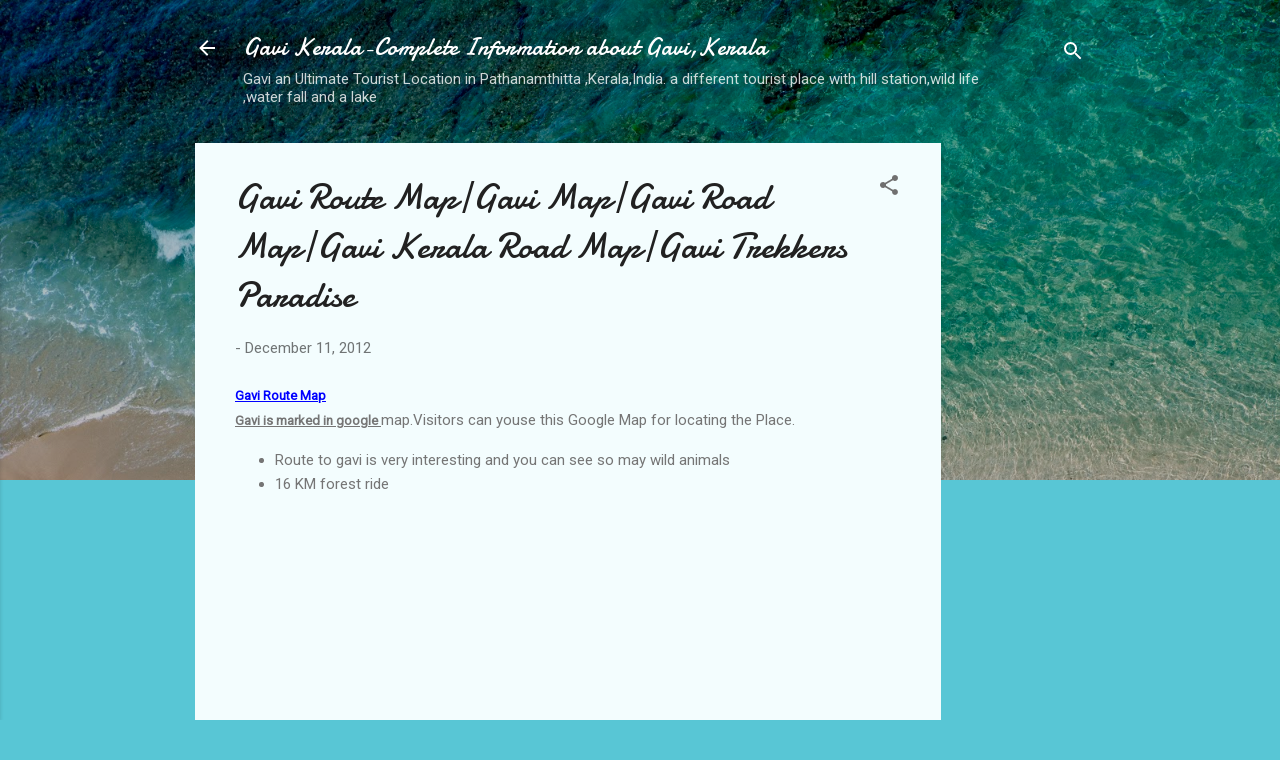

--- FILE ---
content_type: text/html; charset=UTF-8
request_url: http://www.gavikerala.com/2012/12/gavi-route-mapgavi-mapgavi-road-mapgavi.html
body_size: 52116
content:
<!DOCTYPE html>
<html dir='ltr' lang='en-GB'>
<head>
<meta content='width=device-width, initial-scale=1' name='viewport'/>
<title>Gavi Route Map|Gavi Map|Gavi Road Map|Gavi Kerala Road Map|Gavi Trekkers Paradise </title>
<meta content='text/html; charset=UTF-8' http-equiv='Content-Type'/>
<!-- Chrome, Firefox OS and Opera -->
<meta content='#58c6d5' name='theme-color'/>
<!-- Windows Phone -->
<meta content='#58c6d5' name='msapplication-navbutton-color'/>
<meta content='blogger' name='generator'/>
<link href='http://www.gavikerala.com/favicon.ico' rel='icon' type='image/x-icon'/>
<link href='http://www.gavikerala.com/2012/12/gavi-route-mapgavi-mapgavi-road-mapgavi.html' rel='canonical'/>
<link rel="alternate" type="application/atom+xml" title="Gavi Kerala-Complete Information about Gavi,Kerala - Atom" href="http://www.gavikerala.com/feeds/posts/default" />
<link rel="alternate" type="application/rss+xml" title="Gavi Kerala-Complete Information about Gavi,Kerala - RSS" href="http://www.gavikerala.com/feeds/posts/default?alt=rss" />
<link rel="service.post" type="application/atom+xml" title="Gavi Kerala-Complete Information about Gavi,Kerala - Atom" href="https://www.blogger.com/feeds/2019945805918488490/posts/default" />

<link rel="alternate" type="application/atom+xml" title="Gavi Kerala-Complete Information about Gavi,Kerala - Atom" href="http://www.gavikerala.com/feeds/6868473775000834907/comments/default" />
<!--Can't find substitution for tag [blog.ieCssRetrofitLinks]-->
<link href='https://i.ytimg.com/vi/5QWumrISazI/hqdefault.jpg' rel='image_src'/>
<meta content='http://www.gavikerala.com/2012/12/gavi-route-mapgavi-mapgavi-road-mapgavi.html' property='og:url'/>
<meta content='Gavi Route Map|Gavi Map|Gavi Road Map|Gavi Kerala Road Map|Gavi Trekkers Paradise ' property='og:title'/>
<meta content=' Gavi Route Map  Gavi is marked in google map.Visitors can youse this Google Map for locating the Place.   Route to gavi is very interesting...' property='og:description'/>
<meta content='https://lh3.googleusercontent.com/blogger_img_proxy/AEn0k_vWNaXaL_4YT6uTbsy2xCk__f7GDMzxTAt2HEQ8N7w-tftF00ZDI-j0_HsWx_jPZJIH6NTKJ24QjORqJxpzRb95ISRfOCmqRWcScSrRS1XGAt-gbQ=w1200-h630-n-k-no-nu' property='og:image'/>
<style type='text/css'>@font-face{font-family:'Damion';font-style:normal;font-weight:400;font-display:swap;src:url(//fonts.gstatic.com/s/damion/v15/hv-XlzJ3KEUe_YZkZGw2EzJwV9J-.woff2)format('woff2');unicode-range:U+0100-02BA,U+02BD-02C5,U+02C7-02CC,U+02CE-02D7,U+02DD-02FF,U+0304,U+0308,U+0329,U+1D00-1DBF,U+1E00-1E9F,U+1EF2-1EFF,U+2020,U+20A0-20AB,U+20AD-20C0,U+2113,U+2C60-2C7F,U+A720-A7FF;}@font-face{font-family:'Damion';font-style:normal;font-weight:400;font-display:swap;src:url(//fonts.gstatic.com/s/damion/v15/hv-XlzJ3KEUe_YZkamw2EzJwVw.woff2)format('woff2');unicode-range:U+0000-00FF,U+0131,U+0152-0153,U+02BB-02BC,U+02C6,U+02DA,U+02DC,U+0304,U+0308,U+0329,U+2000-206F,U+20AC,U+2122,U+2191,U+2193,U+2212,U+2215,U+FEFF,U+FFFD;}@font-face{font-family:'Roboto';font-style:italic;font-weight:300;font-stretch:100%;font-display:swap;src:url(//fonts.gstatic.com/s/roboto/v50/KFOKCnqEu92Fr1Mu53ZEC9_Vu3r1gIhOszmOClHrs6ljXfMMLt_QuAX-k3Yi128m0kN2.woff2)format('woff2');unicode-range:U+0460-052F,U+1C80-1C8A,U+20B4,U+2DE0-2DFF,U+A640-A69F,U+FE2E-FE2F;}@font-face{font-family:'Roboto';font-style:italic;font-weight:300;font-stretch:100%;font-display:swap;src:url(//fonts.gstatic.com/s/roboto/v50/KFOKCnqEu92Fr1Mu53ZEC9_Vu3r1gIhOszmOClHrs6ljXfMMLt_QuAz-k3Yi128m0kN2.woff2)format('woff2');unicode-range:U+0301,U+0400-045F,U+0490-0491,U+04B0-04B1,U+2116;}@font-face{font-family:'Roboto';font-style:italic;font-weight:300;font-stretch:100%;font-display:swap;src:url(//fonts.gstatic.com/s/roboto/v50/KFOKCnqEu92Fr1Mu53ZEC9_Vu3r1gIhOszmOClHrs6ljXfMMLt_QuAT-k3Yi128m0kN2.woff2)format('woff2');unicode-range:U+1F00-1FFF;}@font-face{font-family:'Roboto';font-style:italic;font-weight:300;font-stretch:100%;font-display:swap;src:url(//fonts.gstatic.com/s/roboto/v50/KFOKCnqEu92Fr1Mu53ZEC9_Vu3r1gIhOszmOClHrs6ljXfMMLt_QuAv-k3Yi128m0kN2.woff2)format('woff2');unicode-range:U+0370-0377,U+037A-037F,U+0384-038A,U+038C,U+038E-03A1,U+03A3-03FF;}@font-face{font-family:'Roboto';font-style:italic;font-weight:300;font-stretch:100%;font-display:swap;src:url(//fonts.gstatic.com/s/roboto/v50/KFOKCnqEu92Fr1Mu53ZEC9_Vu3r1gIhOszmOClHrs6ljXfMMLt_QuHT-k3Yi128m0kN2.woff2)format('woff2');unicode-range:U+0302-0303,U+0305,U+0307-0308,U+0310,U+0312,U+0315,U+031A,U+0326-0327,U+032C,U+032F-0330,U+0332-0333,U+0338,U+033A,U+0346,U+034D,U+0391-03A1,U+03A3-03A9,U+03B1-03C9,U+03D1,U+03D5-03D6,U+03F0-03F1,U+03F4-03F5,U+2016-2017,U+2034-2038,U+203C,U+2040,U+2043,U+2047,U+2050,U+2057,U+205F,U+2070-2071,U+2074-208E,U+2090-209C,U+20D0-20DC,U+20E1,U+20E5-20EF,U+2100-2112,U+2114-2115,U+2117-2121,U+2123-214F,U+2190,U+2192,U+2194-21AE,U+21B0-21E5,U+21F1-21F2,U+21F4-2211,U+2213-2214,U+2216-22FF,U+2308-230B,U+2310,U+2319,U+231C-2321,U+2336-237A,U+237C,U+2395,U+239B-23B7,U+23D0,U+23DC-23E1,U+2474-2475,U+25AF,U+25B3,U+25B7,U+25BD,U+25C1,U+25CA,U+25CC,U+25FB,U+266D-266F,U+27C0-27FF,U+2900-2AFF,U+2B0E-2B11,U+2B30-2B4C,U+2BFE,U+3030,U+FF5B,U+FF5D,U+1D400-1D7FF,U+1EE00-1EEFF;}@font-face{font-family:'Roboto';font-style:italic;font-weight:300;font-stretch:100%;font-display:swap;src:url(//fonts.gstatic.com/s/roboto/v50/KFOKCnqEu92Fr1Mu53ZEC9_Vu3r1gIhOszmOClHrs6ljXfMMLt_QuGb-k3Yi128m0kN2.woff2)format('woff2');unicode-range:U+0001-000C,U+000E-001F,U+007F-009F,U+20DD-20E0,U+20E2-20E4,U+2150-218F,U+2190,U+2192,U+2194-2199,U+21AF,U+21E6-21F0,U+21F3,U+2218-2219,U+2299,U+22C4-22C6,U+2300-243F,U+2440-244A,U+2460-24FF,U+25A0-27BF,U+2800-28FF,U+2921-2922,U+2981,U+29BF,U+29EB,U+2B00-2BFF,U+4DC0-4DFF,U+FFF9-FFFB,U+10140-1018E,U+10190-1019C,U+101A0,U+101D0-101FD,U+102E0-102FB,U+10E60-10E7E,U+1D2C0-1D2D3,U+1D2E0-1D37F,U+1F000-1F0FF,U+1F100-1F1AD,U+1F1E6-1F1FF,U+1F30D-1F30F,U+1F315,U+1F31C,U+1F31E,U+1F320-1F32C,U+1F336,U+1F378,U+1F37D,U+1F382,U+1F393-1F39F,U+1F3A7-1F3A8,U+1F3AC-1F3AF,U+1F3C2,U+1F3C4-1F3C6,U+1F3CA-1F3CE,U+1F3D4-1F3E0,U+1F3ED,U+1F3F1-1F3F3,U+1F3F5-1F3F7,U+1F408,U+1F415,U+1F41F,U+1F426,U+1F43F,U+1F441-1F442,U+1F444,U+1F446-1F449,U+1F44C-1F44E,U+1F453,U+1F46A,U+1F47D,U+1F4A3,U+1F4B0,U+1F4B3,U+1F4B9,U+1F4BB,U+1F4BF,U+1F4C8-1F4CB,U+1F4D6,U+1F4DA,U+1F4DF,U+1F4E3-1F4E6,U+1F4EA-1F4ED,U+1F4F7,U+1F4F9-1F4FB,U+1F4FD-1F4FE,U+1F503,U+1F507-1F50B,U+1F50D,U+1F512-1F513,U+1F53E-1F54A,U+1F54F-1F5FA,U+1F610,U+1F650-1F67F,U+1F687,U+1F68D,U+1F691,U+1F694,U+1F698,U+1F6AD,U+1F6B2,U+1F6B9-1F6BA,U+1F6BC,U+1F6C6-1F6CF,U+1F6D3-1F6D7,U+1F6E0-1F6EA,U+1F6F0-1F6F3,U+1F6F7-1F6FC,U+1F700-1F7FF,U+1F800-1F80B,U+1F810-1F847,U+1F850-1F859,U+1F860-1F887,U+1F890-1F8AD,U+1F8B0-1F8BB,U+1F8C0-1F8C1,U+1F900-1F90B,U+1F93B,U+1F946,U+1F984,U+1F996,U+1F9E9,U+1FA00-1FA6F,U+1FA70-1FA7C,U+1FA80-1FA89,U+1FA8F-1FAC6,U+1FACE-1FADC,U+1FADF-1FAE9,U+1FAF0-1FAF8,U+1FB00-1FBFF;}@font-face{font-family:'Roboto';font-style:italic;font-weight:300;font-stretch:100%;font-display:swap;src:url(//fonts.gstatic.com/s/roboto/v50/KFOKCnqEu92Fr1Mu53ZEC9_Vu3r1gIhOszmOClHrs6ljXfMMLt_QuAf-k3Yi128m0kN2.woff2)format('woff2');unicode-range:U+0102-0103,U+0110-0111,U+0128-0129,U+0168-0169,U+01A0-01A1,U+01AF-01B0,U+0300-0301,U+0303-0304,U+0308-0309,U+0323,U+0329,U+1EA0-1EF9,U+20AB;}@font-face{font-family:'Roboto';font-style:italic;font-weight:300;font-stretch:100%;font-display:swap;src:url(//fonts.gstatic.com/s/roboto/v50/KFOKCnqEu92Fr1Mu53ZEC9_Vu3r1gIhOszmOClHrs6ljXfMMLt_QuAb-k3Yi128m0kN2.woff2)format('woff2');unicode-range:U+0100-02BA,U+02BD-02C5,U+02C7-02CC,U+02CE-02D7,U+02DD-02FF,U+0304,U+0308,U+0329,U+1D00-1DBF,U+1E00-1E9F,U+1EF2-1EFF,U+2020,U+20A0-20AB,U+20AD-20C0,U+2113,U+2C60-2C7F,U+A720-A7FF;}@font-face{font-family:'Roboto';font-style:italic;font-weight:300;font-stretch:100%;font-display:swap;src:url(//fonts.gstatic.com/s/roboto/v50/KFOKCnqEu92Fr1Mu53ZEC9_Vu3r1gIhOszmOClHrs6ljXfMMLt_QuAj-k3Yi128m0g.woff2)format('woff2');unicode-range:U+0000-00FF,U+0131,U+0152-0153,U+02BB-02BC,U+02C6,U+02DA,U+02DC,U+0304,U+0308,U+0329,U+2000-206F,U+20AC,U+2122,U+2191,U+2193,U+2212,U+2215,U+FEFF,U+FFFD;}@font-face{font-family:'Roboto';font-style:normal;font-weight:400;font-stretch:100%;font-display:swap;src:url(//fonts.gstatic.com/s/roboto/v50/KFOMCnqEu92Fr1ME7kSn66aGLdTylUAMQXC89YmC2DPNWubEbVmZiAr0klQmz24O0g.woff2)format('woff2');unicode-range:U+0460-052F,U+1C80-1C8A,U+20B4,U+2DE0-2DFF,U+A640-A69F,U+FE2E-FE2F;}@font-face{font-family:'Roboto';font-style:normal;font-weight:400;font-stretch:100%;font-display:swap;src:url(//fonts.gstatic.com/s/roboto/v50/KFOMCnqEu92Fr1ME7kSn66aGLdTylUAMQXC89YmC2DPNWubEbVmQiAr0klQmz24O0g.woff2)format('woff2');unicode-range:U+0301,U+0400-045F,U+0490-0491,U+04B0-04B1,U+2116;}@font-face{font-family:'Roboto';font-style:normal;font-weight:400;font-stretch:100%;font-display:swap;src:url(//fonts.gstatic.com/s/roboto/v50/KFOMCnqEu92Fr1ME7kSn66aGLdTylUAMQXC89YmC2DPNWubEbVmYiAr0klQmz24O0g.woff2)format('woff2');unicode-range:U+1F00-1FFF;}@font-face{font-family:'Roboto';font-style:normal;font-weight:400;font-stretch:100%;font-display:swap;src:url(//fonts.gstatic.com/s/roboto/v50/KFOMCnqEu92Fr1ME7kSn66aGLdTylUAMQXC89YmC2DPNWubEbVmXiAr0klQmz24O0g.woff2)format('woff2');unicode-range:U+0370-0377,U+037A-037F,U+0384-038A,U+038C,U+038E-03A1,U+03A3-03FF;}@font-face{font-family:'Roboto';font-style:normal;font-weight:400;font-stretch:100%;font-display:swap;src:url(//fonts.gstatic.com/s/roboto/v50/KFOMCnqEu92Fr1ME7kSn66aGLdTylUAMQXC89YmC2DPNWubEbVnoiAr0klQmz24O0g.woff2)format('woff2');unicode-range:U+0302-0303,U+0305,U+0307-0308,U+0310,U+0312,U+0315,U+031A,U+0326-0327,U+032C,U+032F-0330,U+0332-0333,U+0338,U+033A,U+0346,U+034D,U+0391-03A1,U+03A3-03A9,U+03B1-03C9,U+03D1,U+03D5-03D6,U+03F0-03F1,U+03F4-03F5,U+2016-2017,U+2034-2038,U+203C,U+2040,U+2043,U+2047,U+2050,U+2057,U+205F,U+2070-2071,U+2074-208E,U+2090-209C,U+20D0-20DC,U+20E1,U+20E5-20EF,U+2100-2112,U+2114-2115,U+2117-2121,U+2123-214F,U+2190,U+2192,U+2194-21AE,U+21B0-21E5,U+21F1-21F2,U+21F4-2211,U+2213-2214,U+2216-22FF,U+2308-230B,U+2310,U+2319,U+231C-2321,U+2336-237A,U+237C,U+2395,U+239B-23B7,U+23D0,U+23DC-23E1,U+2474-2475,U+25AF,U+25B3,U+25B7,U+25BD,U+25C1,U+25CA,U+25CC,U+25FB,U+266D-266F,U+27C0-27FF,U+2900-2AFF,U+2B0E-2B11,U+2B30-2B4C,U+2BFE,U+3030,U+FF5B,U+FF5D,U+1D400-1D7FF,U+1EE00-1EEFF;}@font-face{font-family:'Roboto';font-style:normal;font-weight:400;font-stretch:100%;font-display:swap;src:url(//fonts.gstatic.com/s/roboto/v50/KFOMCnqEu92Fr1ME7kSn66aGLdTylUAMQXC89YmC2DPNWubEbVn6iAr0klQmz24O0g.woff2)format('woff2');unicode-range:U+0001-000C,U+000E-001F,U+007F-009F,U+20DD-20E0,U+20E2-20E4,U+2150-218F,U+2190,U+2192,U+2194-2199,U+21AF,U+21E6-21F0,U+21F3,U+2218-2219,U+2299,U+22C4-22C6,U+2300-243F,U+2440-244A,U+2460-24FF,U+25A0-27BF,U+2800-28FF,U+2921-2922,U+2981,U+29BF,U+29EB,U+2B00-2BFF,U+4DC0-4DFF,U+FFF9-FFFB,U+10140-1018E,U+10190-1019C,U+101A0,U+101D0-101FD,U+102E0-102FB,U+10E60-10E7E,U+1D2C0-1D2D3,U+1D2E0-1D37F,U+1F000-1F0FF,U+1F100-1F1AD,U+1F1E6-1F1FF,U+1F30D-1F30F,U+1F315,U+1F31C,U+1F31E,U+1F320-1F32C,U+1F336,U+1F378,U+1F37D,U+1F382,U+1F393-1F39F,U+1F3A7-1F3A8,U+1F3AC-1F3AF,U+1F3C2,U+1F3C4-1F3C6,U+1F3CA-1F3CE,U+1F3D4-1F3E0,U+1F3ED,U+1F3F1-1F3F3,U+1F3F5-1F3F7,U+1F408,U+1F415,U+1F41F,U+1F426,U+1F43F,U+1F441-1F442,U+1F444,U+1F446-1F449,U+1F44C-1F44E,U+1F453,U+1F46A,U+1F47D,U+1F4A3,U+1F4B0,U+1F4B3,U+1F4B9,U+1F4BB,U+1F4BF,U+1F4C8-1F4CB,U+1F4D6,U+1F4DA,U+1F4DF,U+1F4E3-1F4E6,U+1F4EA-1F4ED,U+1F4F7,U+1F4F9-1F4FB,U+1F4FD-1F4FE,U+1F503,U+1F507-1F50B,U+1F50D,U+1F512-1F513,U+1F53E-1F54A,U+1F54F-1F5FA,U+1F610,U+1F650-1F67F,U+1F687,U+1F68D,U+1F691,U+1F694,U+1F698,U+1F6AD,U+1F6B2,U+1F6B9-1F6BA,U+1F6BC,U+1F6C6-1F6CF,U+1F6D3-1F6D7,U+1F6E0-1F6EA,U+1F6F0-1F6F3,U+1F6F7-1F6FC,U+1F700-1F7FF,U+1F800-1F80B,U+1F810-1F847,U+1F850-1F859,U+1F860-1F887,U+1F890-1F8AD,U+1F8B0-1F8BB,U+1F8C0-1F8C1,U+1F900-1F90B,U+1F93B,U+1F946,U+1F984,U+1F996,U+1F9E9,U+1FA00-1FA6F,U+1FA70-1FA7C,U+1FA80-1FA89,U+1FA8F-1FAC6,U+1FACE-1FADC,U+1FADF-1FAE9,U+1FAF0-1FAF8,U+1FB00-1FBFF;}@font-face{font-family:'Roboto';font-style:normal;font-weight:400;font-stretch:100%;font-display:swap;src:url(//fonts.gstatic.com/s/roboto/v50/KFOMCnqEu92Fr1ME7kSn66aGLdTylUAMQXC89YmC2DPNWubEbVmbiAr0klQmz24O0g.woff2)format('woff2');unicode-range:U+0102-0103,U+0110-0111,U+0128-0129,U+0168-0169,U+01A0-01A1,U+01AF-01B0,U+0300-0301,U+0303-0304,U+0308-0309,U+0323,U+0329,U+1EA0-1EF9,U+20AB;}@font-face{font-family:'Roboto';font-style:normal;font-weight:400;font-stretch:100%;font-display:swap;src:url(//fonts.gstatic.com/s/roboto/v50/KFOMCnqEu92Fr1ME7kSn66aGLdTylUAMQXC89YmC2DPNWubEbVmaiAr0klQmz24O0g.woff2)format('woff2');unicode-range:U+0100-02BA,U+02BD-02C5,U+02C7-02CC,U+02CE-02D7,U+02DD-02FF,U+0304,U+0308,U+0329,U+1D00-1DBF,U+1E00-1E9F,U+1EF2-1EFF,U+2020,U+20A0-20AB,U+20AD-20C0,U+2113,U+2C60-2C7F,U+A720-A7FF;}@font-face{font-family:'Roboto';font-style:normal;font-weight:400;font-stretch:100%;font-display:swap;src:url(//fonts.gstatic.com/s/roboto/v50/KFOMCnqEu92Fr1ME7kSn66aGLdTylUAMQXC89YmC2DPNWubEbVmUiAr0klQmz24.woff2)format('woff2');unicode-range:U+0000-00FF,U+0131,U+0152-0153,U+02BB-02BC,U+02C6,U+02DA,U+02DC,U+0304,U+0308,U+0329,U+2000-206F,U+20AC,U+2122,U+2191,U+2193,U+2212,U+2215,U+FEFF,U+FFFD;}</style>
<style id='page-skin-1' type='text/css'><!--
/*! normalize.css v3.0.1 | MIT License | git.io/normalize */html{font-family:sans-serif;-ms-text-size-adjust:100%;-webkit-text-size-adjust:100%}body{margin:0}article,aside,details,figcaption,figure,footer,header,hgroup,main,nav,section,summary{display:block}audio,canvas,progress,video{display:inline-block;vertical-align:baseline}audio:not([controls]){display:none;height:0}[hidden],template{display:none}a{background:transparent}a:active,a:hover{outline:0}abbr[title]{border-bottom:1px dotted}b,strong{font-weight:bold}dfn{font-style:italic}h1{font-size:2em;margin:.67em 0}mark{background:#ff0;color:#000}small{font-size:80%}sub,sup{font-size:75%;line-height:0;position:relative;vertical-align:baseline}sup{top:-0.5em}sub{bottom:-0.25em}img{border:0}svg:not(:root){overflow:hidden}figure{margin:1em 40px}hr{-moz-box-sizing:content-box;box-sizing:content-box;height:0}pre{overflow:auto}code,kbd,pre,samp{font-family:monospace,monospace;font-size:1em}button,input,optgroup,select,textarea{color:inherit;font:inherit;margin:0}button{overflow:visible}button,select{text-transform:none}button,html input[type="button"],input[type="reset"],input[type="submit"]{-webkit-appearance:button;cursor:pointer}button[disabled],html input[disabled]{cursor:default}button::-moz-focus-inner,input::-moz-focus-inner{border:0;padding:0}input{line-height:normal}input[type="checkbox"],input[type="radio"]{box-sizing:border-box;padding:0}input[type="number"]::-webkit-inner-spin-button,input[type="number"]::-webkit-outer-spin-button{height:auto}input[type="search"]{-webkit-appearance:textfield;-moz-box-sizing:content-box;-webkit-box-sizing:content-box;box-sizing:content-box}input[type="search"]::-webkit-search-cancel-button,input[type="search"]::-webkit-search-decoration{-webkit-appearance:none}fieldset{border:1px solid #c0c0c0;margin:0 2px;padding:.35em .625em .75em}legend{border:0;padding:0}textarea{overflow:auto}optgroup{font-weight:bold}table{border-collapse:collapse;border-spacing:0}td,th{padding:0}
/*!************************************************
* Blogger Template Style
* Name: Contempo
**************************************************/
body{
overflow-wrap:break-word;
word-break:break-word;
word-wrap:break-word
}
.hidden{
display:none
}
.invisible{
visibility:hidden
}
.container::after,.float-container::after{
clear:both;
content:"";
display:table
}
.clearboth{
clear:both
}
#comments .comment .comment-actions,.subscribe-popup .FollowByEmail .follow-by-email-submit,.widget.Profile .profile-link,.widget.Profile .profile-link.visit-profile{
background:0 0;
border:0;
box-shadow:none;
color:#37afc0;
cursor:pointer;
font-size:14px;
font-weight:700;
outline:0;
text-decoration:none;
text-transform:uppercase;
width:auto
}
.dim-overlay{
background-color:rgba(0,0,0,.54);
height:100vh;
left:0;
position:fixed;
top:0;
width:100%
}
#sharing-dim-overlay{
background-color:transparent
}
input::-ms-clear{
display:none
}
.blogger-logo,.svg-icon-24.blogger-logo{
fill:#ff9800;
opacity:1
}
.loading-spinner-large{
-webkit-animation:mspin-rotate 1.568s infinite linear;
animation:mspin-rotate 1.568s infinite linear;
height:48px;
overflow:hidden;
position:absolute;
width:48px;
z-index:200
}
.loading-spinner-large>div{
-webkit-animation:mspin-revrot 5332ms infinite steps(4);
animation:mspin-revrot 5332ms infinite steps(4)
}
.loading-spinner-large>div>div{
-webkit-animation:mspin-singlecolor-large-film 1333ms infinite steps(81);
animation:mspin-singlecolor-large-film 1333ms infinite steps(81);
background-size:100%;
height:48px;
width:3888px
}
.mspin-black-large>div>div,.mspin-grey_54-large>div>div{
background-image:url(https://www.blogblog.com/indie/mspin_black_large.svg)
}
.mspin-white-large>div>div{
background-image:url(https://www.blogblog.com/indie/mspin_white_large.svg)
}
.mspin-grey_54-large{
opacity:.54
}
@-webkit-keyframes mspin-singlecolor-large-film{
from{
-webkit-transform:translateX(0);
transform:translateX(0)
}
to{
-webkit-transform:translateX(-3888px);
transform:translateX(-3888px)
}
}
@keyframes mspin-singlecolor-large-film{
from{
-webkit-transform:translateX(0);
transform:translateX(0)
}
to{
-webkit-transform:translateX(-3888px);
transform:translateX(-3888px)
}
}
@-webkit-keyframes mspin-rotate{
from{
-webkit-transform:rotate(0);
transform:rotate(0)
}
to{
-webkit-transform:rotate(360deg);
transform:rotate(360deg)
}
}
@keyframes mspin-rotate{
from{
-webkit-transform:rotate(0);
transform:rotate(0)
}
to{
-webkit-transform:rotate(360deg);
transform:rotate(360deg)
}
}
@-webkit-keyframes mspin-revrot{
from{
-webkit-transform:rotate(0);
transform:rotate(0)
}
to{
-webkit-transform:rotate(-360deg);
transform:rotate(-360deg)
}
}
@keyframes mspin-revrot{
from{
-webkit-transform:rotate(0);
transform:rotate(0)
}
to{
-webkit-transform:rotate(-360deg);
transform:rotate(-360deg)
}
}
.skip-navigation{
background-color:#fff;
box-sizing:border-box;
color:#000;
display:block;
height:0;
left:0;
line-height:50px;
overflow:hidden;
padding-top:0;
position:fixed;
text-align:center;
top:0;
-webkit-transition:box-shadow .3s,height .3s,padding-top .3s;
transition:box-shadow .3s,height .3s,padding-top .3s;
width:100%;
z-index:900
}
.skip-navigation:focus{
box-shadow:0 4px 5px 0 rgba(0,0,0,.14),0 1px 10px 0 rgba(0,0,0,.12),0 2px 4px -1px rgba(0,0,0,.2);
height:50px
}
#main{
outline:0
}
.main-heading{
position:absolute;
clip:rect(1px,1px,1px,1px);
padding:0;
border:0;
height:1px;
width:1px;
overflow:hidden
}
.Attribution{
margin-top:1em;
text-align:center
}
.Attribution .blogger img,.Attribution .blogger svg{
vertical-align:bottom
}
.Attribution .blogger img{
margin-right:.5em
}
.Attribution div{
line-height:24px;
margin-top:.5em
}
.Attribution .copyright,.Attribution .image-attribution{
font-size:.7em;
margin-top:1.5em
}
.BLOG_mobile_video_class{
display:none
}
.bg-photo{
background-attachment:scroll!important
}
body .CSS_LIGHTBOX{
z-index:900
}
.extendable .show-less,.extendable .show-more{
border-color:#37afc0;
color:#37afc0;
margin-top:8px
}
.extendable .show-less.hidden,.extendable .show-more.hidden{
display:none
}
.inline-ad{
display:none;
max-width:100%;
overflow:hidden
}
.adsbygoogle{
display:block
}
#cookieChoiceInfo{
bottom:0;
top:auto
}
iframe.b-hbp-video{
border:0
}
.post-body img{
max-width:100%
}
.post-body iframe{
max-width:100%
}
.post-body a[imageanchor="1"]{
display:inline-block
}
.byline{
margin-right:1em
}
.byline:last-child{
margin-right:0
}
.link-copied-dialog{
max-width:520px;
outline:0
}
.link-copied-dialog .modal-dialog-buttons{
margin-top:8px
}
.link-copied-dialog .goog-buttonset-default{
background:0 0;
border:0
}
.link-copied-dialog .goog-buttonset-default:focus{
outline:0
}
.paging-control-container{
margin-bottom:16px
}
.paging-control-container .paging-control{
display:inline-block
}
.paging-control-container .comment-range-text::after,.paging-control-container .paging-control{
color:#37afc0
}
.paging-control-container .comment-range-text,.paging-control-container .paging-control{
margin-right:8px
}
.paging-control-container .comment-range-text::after,.paging-control-container .paging-control::after{
content:"\b7";
cursor:default;
padding-left:8px;
pointer-events:none
}
.paging-control-container .comment-range-text:last-child::after,.paging-control-container .paging-control:last-child::after{
content:none
}
.byline.reactions iframe{
height:20px
}
.b-notification{
color:#000;
background-color:#fff;
border-bottom:solid 1px #000;
box-sizing:border-box;
padding:16px 32px;
text-align:center
}
.b-notification.visible{
-webkit-transition:margin-top .3s cubic-bezier(.4,0,.2,1);
transition:margin-top .3s cubic-bezier(.4,0,.2,1)
}
.b-notification.invisible{
position:absolute
}
.b-notification-close{
position:absolute;
right:8px;
top:8px
}
.no-posts-message{
line-height:40px;
text-align:center
}
@media screen and (max-width:800px){
body.item-view .post-body a[imageanchor="1"][style*="float: left;"],body.item-view .post-body a[imageanchor="1"][style*="float: right;"]{
float:none!important;
clear:none!important
}
body.item-view .post-body a[imageanchor="1"] img{
display:block;
height:auto;
margin:0 auto
}
body.item-view .post-body>.separator:first-child>a[imageanchor="1"]:first-child{
margin-top:20px
}
.post-body a[imageanchor]{
display:block
}
body.item-view .post-body a[imageanchor="1"]{
margin-left:0!important;
margin-right:0!important
}
body.item-view .post-body a[imageanchor="1"]+a[imageanchor="1"]{
margin-top:16px
}
}
.item-control{
display:none
}
#comments{
border-top:1px dashed rgba(0,0,0,.54);
margin-top:20px;
padding:20px
}
#comments .comment-thread ol{
margin:0;
padding-left:0;
padding-left:0
}
#comments .comment .comment-replybox-single,#comments .comment-thread .comment-replies{
margin-left:60px
}
#comments .comment-thread .thread-count{
display:none
}
#comments .comment{
list-style-type:none;
padding:0 0 30px;
position:relative
}
#comments .comment .comment{
padding-bottom:8px
}
.comment .avatar-image-container{
position:absolute
}
.comment .avatar-image-container img{
border-radius:50%
}
.avatar-image-container svg,.comment .avatar-image-container .avatar-icon{
border-radius:50%;
border:solid 1px #707070;
box-sizing:border-box;
fill:#707070;
height:35px;
margin:0;
padding:7px;
width:35px
}
.comment .comment-block{
margin-top:10px;
margin-left:60px;
padding-bottom:0
}
#comments .comment-author-header-wrapper{
margin-left:40px
}
#comments .comment .thread-expanded .comment-block{
padding-bottom:20px
}
#comments .comment .comment-header .user,#comments .comment .comment-header .user a{
color:#212121;
font-style:normal;
font-weight:700
}
#comments .comment .comment-actions{
bottom:0;
margin-bottom:15px;
position:absolute
}
#comments .comment .comment-actions>*{
margin-right:8px
}
#comments .comment .comment-header .datetime{
bottom:0;
color:rgba(33,33,33,.54);
display:inline-block;
font-size:13px;
font-style:italic;
margin-left:8px
}
#comments .comment .comment-footer .comment-timestamp a,#comments .comment .comment-header .datetime a{
color:rgba(33,33,33,.54)
}
#comments .comment .comment-content,.comment .comment-body{
margin-top:12px;
word-break:break-word
}
.comment-body{
margin-bottom:12px
}
#comments.embed[data-num-comments="0"]{
border:0;
margin-top:0;
padding-top:0
}
#comments.embed[data-num-comments="0"] #comment-post-message,#comments.embed[data-num-comments="0"] div.comment-form>p,#comments.embed[data-num-comments="0"] p.comment-footer{
display:none
}
#comment-editor-src{
display:none
}
.comments .comments-content .loadmore.loaded{
max-height:0;
opacity:0;
overflow:hidden
}
.extendable .remaining-items{
height:0;
overflow:hidden;
-webkit-transition:height .3s cubic-bezier(.4,0,.2,1);
transition:height .3s cubic-bezier(.4,0,.2,1)
}
.extendable .remaining-items.expanded{
height:auto
}
.svg-icon-24,.svg-icon-24-button{
cursor:pointer;
height:24px;
width:24px;
min-width:24px
}
.touch-icon{
margin:-12px;
padding:12px
}
.touch-icon:active,.touch-icon:focus{
background-color:rgba(153,153,153,.4);
border-radius:50%
}
svg:not(:root).touch-icon{
overflow:visible
}
html[dir=rtl] .rtl-reversible-icon{
-webkit-transform:scaleX(-1);
-ms-transform:scaleX(-1);
transform:scaleX(-1)
}
.svg-icon-24-button,.touch-icon-button{
background:0 0;
border:0;
margin:0;
outline:0;
padding:0
}
.touch-icon-button .touch-icon:active,.touch-icon-button .touch-icon:focus{
background-color:transparent
}
.touch-icon-button:active .touch-icon,.touch-icon-button:focus .touch-icon{
background-color:rgba(153,153,153,.4);
border-radius:50%
}
.Profile .default-avatar-wrapper .avatar-icon{
border-radius:50%;
border:solid 1px #707070;
box-sizing:border-box;
fill:#707070;
margin:0
}
.Profile .individual .default-avatar-wrapper .avatar-icon{
padding:25px
}
.Profile .individual .avatar-icon,.Profile .individual .profile-img{
height:120px;
width:120px
}
.Profile .team .default-avatar-wrapper .avatar-icon{
padding:8px
}
.Profile .team .avatar-icon,.Profile .team .default-avatar-wrapper,.Profile .team .profile-img{
height:40px;
width:40px
}
.snippet-container{
margin:0;
position:relative;
overflow:hidden
}
.snippet-fade{
bottom:0;
box-sizing:border-box;
position:absolute;
width:96px
}
.snippet-fade{
right:0
}
.snippet-fade:after{
content:"\2026"
}
.snippet-fade:after{
float:right
}
.post-bottom{
-webkit-box-align:center;
-webkit-align-items:center;
-ms-flex-align:center;
align-items:center;
display:-webkit-box;
display:-webkit-flex;
display:-ms-flexbox;
display:flex;
-webkit-flex-wrap:wrap;
-ms-flex-wrap:wrap;
flex-wrap:wrap
}
.post-footer{
-webkit-box-flex:1;
-webkit-flex:1 1 auto;
-ms-flex:1 1 auto;
flex:1 1 auto;
-webkit-flex-wrap:wrap;
-ms-flex-wrap:wrap;
flex-wrap:wrap;
-webkit-box-ordinal-group:2;
-webkit-order:1;
-ms-flex-order:1;
order:1
}
.post-footer>*{
-webkit-box-flex:0;
-webkit-flex:0 1 auto;
-ms-flex:0 1 auto;
flex:0 1 auto
}
.post-footer .byline:last-child{
margin-right:1em
}
.jump-link{
-webkit-box-flex:0;
-webkit-flex:0 0 auto;
-ms-flex:0 0 auto;
flex:0 0 auto;
-webkit-box-ordinal-group:3;
-webkit-order:2;
-ms-flex-order:2;
order:2
}
.centered-top-container.sticky{
left:0;
position:fixed;
right:0;
top:0;
width:auto;
z-index:50;
-webkit-transition-property:opacity,-webkit-transform;
transition-property:opacity,-webkit-transform;
transition-property:transform,opacity;
transition-property:transform,opacity,-webkit-transform;
-webkit-transition-duration:.2s;
transition-duration:.2s;
-webkit-transition-timing-function:cubic-bezier(.4,0,.2,1);
transition-timing-function:cubic-bezier(.4,0,.2,1)
}
.centered-top-placeholder{
display:none
}
.collapsed-header .centered-top-placeholder{
display:block
}
.centered-top-container .Header .replaced h1,.centered-top-placeholder .Header .replaced h1{
display:none
}
.centered-top-container.sticky .Header .replaced h1{
display:block
}
.centered-top-container.sticky .Header .header-widget{
background:0 0
}
.centered-top-container.sticky .Header .header-image-wrapper{
display:none
}
.centered-top-container img,.centered-top-placeholder img{
max-width:100%
}
.collapsible{
-webkit-transition:height .3s cubic-bezier(.4,0,.2,1);
transition:height .3s cubic-bezier(.4,0,.2,1)
}
.collapsible,.collapsible>summary{
display:block;
overflow:hidden
}
.collapsible>:not(summary){
display:none
}
.collapsible[open]>:not(summary){
display:block
}
.collapsible:focus,.collapsible>summary:focus{
outline:0
}
.collapsible>summary{
cursor:pointer;
display:block;
padding:0
}
.collapsible:focus>summary,.collapsible>summary:focus{
background-color:transparent
}
.collapsible>summary::-webkit-details-marker{
display:none
}
.collapsible-title{
-webkit-box-align:center;
-webkit-align-items:center;
-ms-flex-align:center;
align-items:center;
display:-webkit-box;
display:-webkit-flex;
display:-ms-flexbox;
display:flex
}
.collapsible-title .title{
-webkit-box-flex:1;
-webkit-flex:1 1 auto;
-ms-flex:1 1 auto;
flex:1 1 auto;
-webkit-box-ordinal-group:1;
-webkit-order:0;
-ms-flex-order:0;
order:0;
overflow:hidden;
text-overflow:ellipsis;
white-space:nowrap
}
.collapsible-title .chevron-down,.collapsible[open] .collapsible-title .chevron-up{
display:block
}
.collapsible-title .chevron-up,.collapsible[open] .collapsible-title .chevron-down{
display:none
}
.flat-button{
cursor:pointer;
display:inline-block;
font-weight:700;
text-transform:uppercase;
border-radius:2px;
padding:8px;
margin:-8px
}
.flat-icon-button{
background:0 0;
border:0;
margin:0;
outline:0;
padding:0;
margin:-12px;
padding:12px;
cursor:pointer;
box-sizing:content-box;
display:inline-block;
line-height:0
}
.flat-icon-button,.flat-icon-button .splash-wrapper{
border-radius:50%
}
.flat-icon-button .splash.animate{
-webkit-animation-duration:.3s;
animation-duration:.3s
}
.overflowable-container{
max-height:46px;
overflow:hidden;
position:relative
}
.overflow-button{
cursor:pointer
}
#overflowable-dim-overlay{
background:0 0
}
.overflow-popup{
box-shadow:0 2px 2px 0 rgba(0,0,0,.14),0 3px 1px -2px rgba(0,0,0,.2),0 1px 5px 0 rgba(0,0,0,.12);
background-color:#f3fdfe;
left:0;
max-width:calc(100% - 32px);
position:absolute;
top:0;
visibility:hidden;
z-index:101
}
.overflow-popup ul{
list-style:none
}
.overflow-popup .tabs li,.overflow-popup li{
display:block;
height:auto
}
.overflow-popup .tabs li{
padding-left:0;
padding-right:0
}
.overflow-button.hidden,.overflow-popup .tabs li.hidden,.overflow-popup li.hidden{
display:none
}
.pill-button{
background:0 0;
border:1px solid;
border-radius:12px;
cursor:pointer;
display:inline-block;
padding:4px 16px;
text-transform:uppercase
}
.ripple{
position:relative
}
.ripple>*{
z-index:1
}
.splash-wrapper{
bottom:0;
left:0;
overflow:hidden;
pointer-events:none;
position:absolute;
right:0;
top:0;
z-index:0
}
.splash{
background:#ccc;
border-radius:100%;
display:block;
opacity:.6;
position:absolute;
-webkit-transform:scale(0);
-ms-transform:scale(0);
transform:scale(0)
}
.splash.animate{
-webkit-animation:ripple-effect .4s linear;
animation:ripple-effect .4s linear
}
@-webkit-keyframes ripple-effect{
100%{
opacity:0;
-webkit-transform:scale(2.5);
transform:scale(2.5)
}
}
@keyframes ripple-effect{
100%{
opacity:0;
-webkit-transform:scale(2.5);
transform:scale(2.5)
}
}
.search{
display:-webkit-box;
display:-webkit-flex;
display:-ms-flexbox;
display:flex;
line-height:24px;
width:24px
}
.search.focused{
width:100%
}
.search.focused .section{
width:100%
}
.search form{
z-index:101
}
.search h3{
display:none
}
.search form{
display:-webkit-box;
display:-webkit-flex;
display:-ms-flexbox;
display:flex;
-webkit-box-flex:1;
-webkit-flex:1 0 0;
-ms-flex:1 0 0px;
flex:1 0 0;
border-bottom:solid 1px transparent;
padding-bottom:8px
}
.search form>*{
display:none
}
.search.focused form>*{
display:block
}
.search .search-input label{
display:none
}
.centered-top-placeholder.cloned .search form{
z-index:30
}
.search.focused form{
border-color:#ffffff;
position:relative;
width:auto
}
.collapsed-header .centered-top-container .search.focused form{
border-bottom-color:transparent
}
.search-expand{
-webkit-box-flex:0;
-webkit-flex:0 0 auto;
-ms-flex:0 0 auto;
flex:0 0 auto
}
.search-expand-text{
display:none
}
.search-close{
display:inline;
vertical-align:middle
}
.search-input{
-webkit-box-flex:1;
-webkit-flex:1 0 1px;
-ms-flex:1 0 1px;
flex:1 0 1px
}
.search-input input{
background:0 0;
border:0;
box-sizing:border-box;
color:#ffffff;
display:inline-block;
outline:0;
width:calc(100% - 48px)
}
.search-input input.no-cursor{
color:transparent;
text-shadow:0 0 0 #ffffff
}
.collapsed-header .centered-top-container .search-action,.collapsed-header .centered-top-container .search-input input{
color:#212121
}
.collapsed-header .centered-top-container .search-input input.no-cursor{
color:transparent;
text-shadow:0 0 0 #212121
}
.collapsed-header .centered-top-container .search-input input.no-cursor:focus,.search-input input.no-cursor:focus{
outline:0
}
.search-focused>*{
visibility:hidden
}
.search-focused .search,.search-focused .search-icon{
visibility:visible
}
.search.focused .search-action{
display:block
}
.search.focused .search-action:disabled{
opacity:.3
}
.widget.Sharing .sharing-button{
display:none
}
.widget.Sharing .sharing-buttons li{
padding:0
}
.widget.Sharing .sharing-buttons li span{
display:none
}
.post-share-buttons{
position:relative
}
.centered-bottom .share-buttons .svg-icon-24,.share-buttons .svg-icon-24{
fill:#707070
}
.sharing-open.touch-icon-button:active .touch-icon,.sharing-open.touch-icon-button:focus .touch-icon{
background-color:transparent
}
.share-buttons{
background-color:#f3fdfe;
border-radius:2px;
box-shadow:0 2px 2px 0 rgba(0,0,0,.14),0 3px 1px -2px rgba(0,0,0,.2),0 1px 5px 0 rgba(0,0,0,.12);
color:#212121;
list-style:none;
margin:0;
padding:8px 0;
position:absolute;
top:-11px;
min-width:200px;
z-index:101
}
.share-buttons.hidden{
display:none
}
.sharing-button{
background:0 0;
border:0;
margin:0;
outline:0;
padding:0;
cursor:pointer
}
.share-buttons li{
margin:0;
height:48px
}
.share-buttons li:last-child{
margin-bottom:0
}
.share-buttons li .sharing-platform-button{
box-sizing:border-box;
cursor:pointer;
display:block;
height:100%;
margin-bottom:0;
padding:0 16px;
position:relative;
width:100%
}
.share-buttons li .sharing-platform-button:focus,.share-buttons li .sharing-platform-button:hover{
background-color:rgba(128,128,128,.1);
outline:0
}
.share-buttons li svg[class*=" sharing-"],.share-buttons li svg[class^=sharing-]{
position:absolute;
top:10px
}
.share-buttons li span.sharing-platform-button{
position:relative;
top:0
}
.share-buttons li .platform-sharing-text{
display:block;
font-size:16px;
line-height:48px;
white-space:nowrap
}
.share-buttons li .platform-sharing-text{
margin-left:56px
}
.sidebar-container{
background-color:#f3fdfe;
max-width:284px;
overflow-y:auto;
-webkit-transition-property:-webkit-transform;
transition-property:-webkit-transform;
transition-property:transform;
transition-property:transform,-webkit-transform;
-webkit-transition-duration:.3s;
transition-duration:.3s;
-webkit-transition-timing-function:cubic-bezier(0,0,.2,1);
transition-timing-function:cubic-bezier(0,0,.2,1);
width:284px;
z-index:101;
-webkit-overflow-scrolling:touch
}
.sidebar-container .navigation{
line-height:0;
padding:16px
}
.sidebar-container .sidebar-back{
cursor:pointer
}
.sidebar-container .widget{
background:0 0;
margin:0 16px;
padding:16px 0
}
.sidebar-container .widget .title{
color:#212121;
margin:0
}
.sidebar-container .widget ul{
list-style:none;
margin:0;
padding:0
}
.sidebar-container .widget ul ul{
margin-left:1em
}
.sidebar-container .widget li{
font-size:16px;
line-height:normal
}
.sidebar-container .widget+.widget{
border-top:1px dashed #cccccc
}
.BlogArchive li{
margin:16px 0
}
.BlogArchive li:last-child{
margin-bottom:0
}
.Label li a{
display:inline-block
}
.BlogArchive .post-count,.Label .label-count{
float:right;
margin-left:.25em
}
.BlogArchive .post-count::before,.Label .label-count::before{
content:"("
}
.BlogArchive .post-count::after,.Label .label-count::after{
content:")"
}
.widget.Translate .skiptranslate>div{
display:block!important
}
.widget.Profile .profile-link{
display:-webkit-box;
display:-webkit-flex;
display:-ms-flexbox;
display:flex
}
.widget.Profile .team-member .default-avatar-wrapper,.widget.Profile .team-member .profile-img{
-webkit-box-flex:0;
-webkit-flex:0 0 auto;
-ms-flex:0 0 auto;
flex:0 0 auto;
margin-right:1em
}
.widget.Profile .individual .profile-link{
-webkit-box-orient:vertical;
-webkit-box-direction:normal;
-webkit-flex-direction:column;
-ms-flex-direction:column;
flex-direction:column
}
.widget.Profile .team .profile-link .profile-name{
-webkit-align-self:center;
-ms-flex-item-align:center;
align-self:center;
display:block;
-webkit-box-flex:1;
-webkit-flex:1 1 auto;
-ms-flex:1 1 auto;
flex:1 1 auto
}
.dim-overlay{
background-color:rgba(0,0,0,.54);
z-index:100
}
body.sidebar-visible{
overflow-y:hidden
}
@media screen and (max-width:1439px){
.sidebar-container{
bottom:0;
position:fixed;
top:0;
left:0;
right:auto
}
.sidebar-container.sidebar-invisible{
-webkit-transition-timing-function:cubic-bezier(.4,0,.6,1);
transition-timing-function:cubic-bezier(.4,0,.6,1);
-webkit-transform:translateX(-284px);
-ms-transform:translateX(-284px);
transform:translateX(-284px)
}
}
@media screen and (min-width:1440px){
.sidebar-container{
position:absolute;
top:0;
left:0;
right:auto
}
.sidebar-container .navigation{
display:none
}
}
.dialog{
box-shadow:0 2px 2px 0 rgba(0,0,0,.14),0 3px 1px -2px rgba(0,0,0,.2),0 1px 5px 0 rgba(0,0,0,.12);
background:#f3fdfe;
box-sizing:border-box;
color:#757575;
padding:30px;
position:fixed;
text-align:center;
width:calc(100% - 24px);
z-index:101
}
.dialog input[type=email],.dialog input[type=text]{
background-color:transparent;
border:0;
border-bottom:solid 1px rgba(117,117,117,.12);
color:#757575;
display:block;
font-family:Roboto, sans-serif;
font-size:16px;
line-height:24px;
margin:auto;
padding-bottom:7px;
outline:0;
text-align:center;
width:100%
}
.dialog input[type=email]::-webkit-input-placeholder,.dialog input[type=text]::-webkit-input-placeholder{
color:#757575
}
.dialog input[type=email]::-moz-placeholder,.dialog input[type=text]::-moz-placeholder{
color:#757575
}
.dialog input[type=email]:-ms-input-placeholder,.dialog input[type=text]:-ms-input-placeholder{
color:#757575
}
.dialog input[type=email]::-ms-input-placeholder,.dialog input[type=text]::-ms-input-placeholder{
color:#757575
}
.dialog input[type=email]::placeholder,.dialog input[type=text]::placeholder{
color:#757575
}
.dialog input[type=email]:focus,.dialog input[type=text]:focus{
border-bottom:solid 2px #37afc0;
padding-bottom:6px
}
.dialog input.no-cursor{
color:transparent;
text-shadow:0 0 0 #757575
}
.dialog input.no-cursor:focus{
outline:0
}
.dialog input.no-cursor:focus{
outline:0
}
.dialog input[type=submit]{
font-family:Roboto, sans-serif
}
.dialog .goog-buttonset-default{
color:#37afc0
}
.subscribe-popup{
max-width:364px
}
.subscribe-popup h3{
color:#212121;
font-size:1.8em;
margin-top:0
}
.subscribe-popup .FollowByEmail h3{
display:none
}
.subscribe-popup .FollowByEmail .follow-by-email-submit{
color:#37afc0;
display:inline-block;
margin:0 auto;
margin-top:24px;
width:auto;
white-space:normal
}
.subscribe-popup .FollowByEmail .follow-by-email-submit:disabled{
cursor:default;
opacity:.3
}
@media (max-width:800px){
.blog-name div.widget.Subscribe{
margin-bottom:16px
}
body.item-view .blog-name div.widget.Subscribe{
margin:8px auto 16px auto;
width:100%
}
}
.tabs{
list-style:none
}
.tabs li{
display:inline-block
}
.tabs li a{
cursor:pointer;
display:inline-block;
font-weight:700;
text-transform:uppercase;
padding:12px 8px
}
.tabs .selected{
border-bottom:4px solid #ffffff
}
.tabs .selected a{
color:#ffffff
}
body#layout .bg-photo,body#layout .bg-photo-overlay{
display:none
}
body#layout .page_body{
padding:0;
position:relative;
top:0
}
body#layout .page{
display:inline-block;
left:inherit;
position:relative;
vertical-align:top;
width:540px
}
body#layout .centered{
max-width:954px
}
body#layout .navigation{
display:none
}
body#layout .sidebar-container{
display:inline-block;
width:40%
}
body#layout .hamburger-menu,body#layout .search{
display:none
}
.centered-top-container .svg-icon-24,body.collapsed-header .centered-top-placeholder .svg-icon-24{
fill:#ffffff
}
.sidebar-container .svg-icon-24{
fill:#707070
}
.centered-bottom .svg-icon-24,body.collapsed-header .centered-top-container .svg-icon-24{
fill:#707070
}
.centered-bottom .share-buttons .svg-icon-24,.share-buttons .svg-icon-24{
fill:#707070
}
body{
background-color:#58c6d5;
color:#757575;
font:15px Roboto, sans-serif;
margin:0;
min-height:100vh
}
img{
max-width:100%
}
h3{
color:#757575;
font-size:16px
}
a{
text-decoration:none;
color:#37afc0
}
a:visited{
color:#37afc0
}
a:hover{
color:#37afc0
}
blockquote{
color:#212121;
font:italic 300 15px Roboto, sans-serif;
font-size:x-large;
text-align:center
}
.pill-button{
font-size:12px
}
.bg-photo-container{
height:480px;
overflow:hidden;
position:absolute;
width:100%;
z-index:1
}
.bg-photo{
background:#58c6d5 url(https://themes.googleusercontent.com/image?id=iOjEWmpWlNVmx91RAaWC3irZSyq8cu05pASFz84khXxbIM83x8QP6Hnw7ZIDcZFvcAGSBpGCNsBC) no-repeat scroll top center /* Credit: Galeries (http://www.offset.com/photos/291882) */;;
background-attachment:scroll;
background-size:cover;
-webkit-filter:blur(0px);
filter:blur(0px);
height:calc(100% + 2 * 0px);
left:0px;
position:absolute;
top:0px;
width:calc(100% + 2 * 0px)
}
.bg-photo-overlay{
background:rgba(0,0,0,.26);
background-size:cover;
height:480px;
position:absolute;
width:100%;
z-index:2
}
.hamburger-menu{
float:left;
margin-top:0
}
.sticky .hamburger-menu{
float:none;
position:absolute
}
.search{
border-bottom:solid 1px rgba(255, 255, 255, 0);
float:right;
position:relative;
-webkit-transition-property:width;
transition-property:width;
-webkit-transition-duration:.5s;
transition-duration:.5s;
-webkit-transition-timing-function:cubic-bezier(.4,0,.2,1);
transition-timing-function:cubic-bezier(.4,0,.2,1);
z-index:101
}
.search .dim-overlay{
background-color:transparent
}
.search form{
height:36px;
-webkit-transition-property:border-color;
transition-property:border-color;
-webkit-transition-delay:.5s;
transition-delay:.5s;
-webkit-transition-duration:.2s;
transition-duration:.2s;
-webkit-transition-timing-function:cubic-bezier(.4,0,.2,1);
transition-timing-function:cubic-bezier(.4,0,.2,1)
}
.search.focused{
width:calc(100% - 48px)
}
.search.focused form{
display:-webkit-box;
display:-webkit-flex;
display:-ms-flexbox;
display:flex;
-webkit-box-flex:1;
-webkit-flex:1 0 1px;
-ms-flex:1 0 1px;
flex:1 0 1px;
border-color:#ffffff;
margin-left:-24px;
padding-left:36px;
position:relative;
width:auto
}
.item-view .search,.sticky .search{
right:0;
float:none;
margin-left:0;
position:absolute
}
.item-view .search.focused,.sticky .search.focused{
width:calc(100% - 50px)
}
.item-view .search.focused form,.sticky .search.focused form{
border-bottom-color:#757575
}
.centered-top-placeholder.cloned .search form{
z-index:30
}
.search_button{
-webkit-box-flex:0;
-webkit-flex:0 0 24px;
-ms-flex:0 0 24px;
flex:0 0 24px;
-webkit-box-orient:vertical;
-webkit-box-direction:normal;
-webkit-flex-direction:column;
-ms-flex-direction:column;
flex-direction:column
}
.search_button svg{
margin-top:0
}
.search-input{
height:48px
}
.search-input input{
display:block;
color:#ffffff;
font:16px Roboto, sans-serif;
height:48px;
line-height:48px;
padding:0;
width:100%
}
.search-input input::-webkit-input-placeholder{
color:#ffffff;
opacity:.3
}
.search-input input::-moz-placeholder{
color:#ffffff;
opacity:.3
}
.search-input input:-ms-input-placeholder{
color:#ffffff;
opacity:.3
}
.search-input input::-ms-input-placeholder{
color:#ffffff;
opacity:.3
}
.search-input input::placeholder{
color:#ffffff;
opacity:.3
}
.search-action{
background:0 0;
border:0;
color:#ffffff;
cursor:pointer;
display:none;
height:48px;
margin-top:0
}
.sticky .search-action{
color:#757575
}
.search.focused .search-action{
display:block
}
.search.focused .search-action:disabled{
opacity:.3
}
.page_body{
position:relative;
z-index:20
}
.page_body .widget{
margin-bottom:16px
}
.page_body .centered{
box-sizing:border-box;
display:-webkit-box;
display:-webkit-flex;
display:-ms-flexbox;
display:flex;
-webkit-box-orient:vertical;
-webkit-box-direction:normal;
-webkit-flex-direction:column;
-ms-flex-direction:column;
flex-direction:column;
margin:0 auto;
max-width:922px;
min-height:100vh;
padding:24px 0
}
.page_body .centered>*{
-webkit-box-flex:0;
-webkit-flex:0 0 auto;
-ms-flex:0 0 auto;
flex:0 0 auto
}
.page_body .centered>#footer{
margin-top:auto
}
.blog-name{
margin:24px 0 16px 0
}
.item-view .blog-name,.sticky .blog-name{
box-sizing:border-box;
margin-left:36px;
min-height:48px;
opacity:1;
padding-top:12px
}
.blog-name .subscribe-section-container{
margin-bottom:32px;
text-align:center;
-webkit-transition-property:opacity;
transition-property:opacity;
-webkit-transition-duration:.5s;
transition-duration:.5s
}
.item-view .blog-name .subscribe-section-container,.sticky .blog-name .subscribe-section-container{
margin:0 0 8px 0
}
.blog-name .PageList{
margin-top:16px;
padding-top:8px;
text-align:center
}
.blog-name .PageList .overflowable-contents{
width:100%
}
.blog-name .PageList h3.title{
color:#ffffff;
margin:8px auto;
text-align:center;
width:100%
}
.centered-top-container .blog-name{
-webkit-transition-property:opacity;
transition-property:opacity;
-webkit-transition-duration:.5s;
transition-duration:.5s
}
.item-view .return_link{
margin-bottom:12px;
margin-top:12px;
position:absolute
}
.item-view .blog-name{
display:-webkit-box;
display:-webkit-flex;
display:-ms-flexbox;
display:flex;
-webkit-flex-wrap:wrap;
-ms-flex-wrap:wrap;
flex-wrap:wrap;
margin:0 48px 27px 48px
}
.item-view .subscribe-section-container{
-webkit-box-flex:0;
-webkit-flex:0 0 auto;
-ms-flex:0 0 auto;
flex:0 0 auto
}
.item-view #header,.item-view .Header{
margin-bottom:5px;
margin-right:15px
}
.item-view .sticky .Header{
margin-bottom:0
}
.item-view .Header p{
margin:10px 0 0 0;
text-align:left
}
.item-view .post-share-buttons-bottom{
margin-right:16px
}
.sticky{
background:#f3fdfe;
box-shadow:0 0 20px 0 rgba(0,0,0,.7);
box-sizing:border-box;
margin-left:0
}
.sticky #header{
margin-bottom:8px;
margin-right:8px
}
.sticky .centered-top{
margin:4px auto;
max-width:890px;
min-height:48px
}
.sticky .blog-name{
display:-webkit-box;
display:-webkit-flex;
display:-ms-flexbox;
display:flex;
margin:0 48px
}
.sticky .blog-name #header{
-webkit-box-flex:0;
-webkit-flex:0 1 auto;
-ms-flex:0 1 auto;
flex:0 1 auto;
-webkit-box-ordinal-group:2;
-webkit-order:1;
-ms-flex-order:1;
order:1;
overflow:hidden
}
.sticky .blog-name .subscribe-section-container{
-webkit-box-flex:0;
-webkit-flex:0 0 auto;
-ms-flex:0 0 auto;
flex:0 0 auto;
-webkit-box-ordinal-group:3;
-webkit-order:2;
-ms-flex-order:2;
order:2
}
.sticky .Header h1{
overflow:hidden;
text-overflow:ellipsis;
white-space:nowrap;
margin-right:-10px;
margin-bottom:-10px;
padding-right:10px;
padding-bottom:10px
}
.sticky .Header p{
display:none
}
.sticky .PageList{
display:none
}
.search-focused>*{
visibility:visible
}
.search-focused .hamburger-menu{
visibility:visible
}
.item-view .search-focused .blog-name,.sticky .search-focused .blog-name{
opacity:0
}
.centered-bottom,.centered-top-container,.centered-top-placeholder{
padding:0 16px
}
.centered-top{
position:relative
}
.item-view .centered-top.search-focused .subscribe-section-container,.sticky .centered-top.search-focused .subscribe-section-container{
opacity:0
}
.page_body.has-vertical-ads .centered .centered-bottom{
display:inline-block;
width:calc(100% - 176px)
}
.Header h1{
color:#ffffff;
font:400 62px Damion, cursive;
line-height:normal;
margin:0 0 13px 0;
text-align:center;
width:100%
}
.Header h1 a,.Header h1 a:hover,.Header h1 a:visited{
color:#ffffff
}
.item-view .Header h1,.sticky .Header h1{
font-size:24px;
line-height:24px;
margin:0;
text-align:left
}
.sticky .Header h1{
color:#757575
}
.sticky .Header h1 a,.sticky .Header h1 a:hover,.sticky .Header h1 a:visited{
color:#757575
}
.Header p{
color:#ffffff;
margin:0 0 13px 0;
opacity:.8;
text-align:center
}
.widget .title{
line-height:28px
}
.BlogArchive li{
font-size:16px
}
.BlogArchive .post-count{
color:#757575
}
#page_body .FeaturedPost,.Blog .blog-posts .post-outer-container{
background:#f3fdfe;
min-height:40px;
padding:30px 40px;
width:auto
}
.Blog .blog-posts .post-outer-container:last-child{
margin-bottom:0
}
.Blog .blog-posts .post-outer-container .post-outer{
border:0;
position:relative;
padding-bottom:.25em
}
.post-outer-container{
margin-bottom:16px
}
.post:first-child{
margin-top:0
}
.post .thumb{
float:left;
height:20%;
width:20%
}
.post-share-buttons-bottom,.post-share-buttons-top{
float:right
}
.post-share-buttons-bottom{
margin-right:24px
}
.post-footer,.post-header{
clear:left;
color:rgba(0, 0, 0, 0.54);
margin:0;
width:inherit
}
.blog-pager{
text-align:center
}
.blog-pager a{
color:#37afc0
}
.blog-pager a:visited{
color:#37afc0
}
.blog-pager a:hover{
color:#37afc0
}
.post-title{
font:400 36px Damion, cursive;
float:left;
margin:0 0 8px 0;
max-width:calc(100% - 48px)
}
.post-title a{
font:400 36px Damion, cursive
}
.post-title,.post-title a,.post-title a:hover,.post-title a:visited{
color:#212121
}
.post-body{
color:#757575;
font:15px Roboto, sans-serif;
line-height:1.6em;
margin:1.5em 0 2em 0;
display:block
}
.post-body img{
height:inherit
}
.post-body .snippet-thumbnail{
float:left;
margin:0;
margin-right:2em;
max-height:128px;
max-width:128px
}
.post-body .snippet-thumbnail img{
max-width:100%
}
.main .FeaturedPost .widget-content{
border:0;
position:relative;
padding-bottom:.25em
}
.FeaturedPost img{
margin-top:2em
}
.FeaturedPost .snippet-container{
margin:2em 0
}
.FeaturedPost .snippet-container p{
margin:0
}
.FeaturedPost .snippet-thumbnail{
float:none;
height:auto;
margin-bottom:2em;
margin-right:0;
overflow:hidden;
max-height:calc(600px + 2em);
max-width:100%;
text-align:center;
width:100%
}
.FeaturedPost .snippet-thumbnail img{
max-width:100%;
width:100%
}
.byline{
color:rgba(0, 0, 0, 0.54);
display:inline-block;
line-height:24px;
margin-top:8px;
vertical-align:top
}
.byline.post-author:first-child{
margin-right:0
}
.byline.reactions .reactions-label{
line-height:22px;
vertical-align:top
}
.byline.post-share-buttons{
position:relative;
display:inline-block;
margin-top:0;
width:100%
}
.byline.post-share-buttons .sharing{
float:right
}
.flat-button.ripple:hover{
background-color:rgba(55,175,192,.12)
}
.flat-button.ripple .splash{
background-color:rgba(55,175,192,.4)
}
a.timestamp-link,a:active.timestamp-link,a:visited.timestamp-link{
color:inherit;
font:inherit;
text-decoration:inherit
}
.post-share-buttons{
margin-left:0
}
.clear-sharing{
min-height:24px
}
.comment-link{
color:#37afc0;
position:relative
}
.comment-link .num_comments{
margin-left:8px;
vertical-align:top
}
#comment-holder .continue{
display:none
}
#comment-editor{
margin-bottom:20px;
margin-top:20px
}
#comments .comment-form h4,#comments h3.title{
position:absolute;
clip:rect(1px,1px,1px,1px);
padding:0;
border:0;
height:1px;
width:1px;
overflow:hidden
}
.post-filter-message{
background-color:rgba(0,0,0,.7);
color:#fff;
display:table;
margin-bottom:16px;
width:100%
}
.post-filter-message div{
display:table-cell;
padding:15px 28px
}
.post-filter-message div:last-child{
padding-left:0;
text-align:right
}
.post-filter-message a{
white-space:nowrap
}
.post-filter-message .search-label,.post-filter-message .search-query{
font-weight:700;
color:#37afc0
}
#blog-pager{
margin:2em 0
}
#blog-pager a{
color:#ffffff;
font-size:14px
}
.subscribe-button{
border-color:#ffffff;
color:#ffffff
}
.sticky .subscribe-button{
border-color:#757575;
color:#757575
}
.tabs{
margin:0 auto;
padding:0
}
.tabs li{
margin:0 8px;
vertical-align:top
}
.tabs .overflow-button a,.tabs li a{
color:#b8babb;
font:700 normal 15px Roboto, sans-serif;
line-height:18px
}
.tabs .overflow-button a{
padding:12px 8px
}
.overflow-popup .tabs li{
text-align:left
}
.overflow-popup li a{
color:#757575;
display:block;
padding:8px 20px
}
.overflow-popup li.selected a{
color:#212121
}
a.report_abuse{
font-weight:400
}
.Label li,.Label span.label-size,.byline.post-labels a{
background-color:rgba(55, 175, 192, 0.05);
border:1px solid rgba(55, 175, 192, 0.05);
border-radius:15px;
display:inline-block;
margin:4px 4px 4px 0;
padding:3px 8px
}
.Label a,.byline.post-labels a{
color:#37afc0
}
.Label ul{
list-style:none;
padding:0
}
.PopularPosts{
background-color:#f3fdfe;
padding:30px 40px
}
.PopularPosts .item-content{
color:#757575;
margin-top:24px
}
.PopularPosts a,.PopularPosts a:hover,.PopularPosts a:visited{
color:#37afc0
}
.PopularPosts .post-title,.PopularPosts .post-title a,.PopularPosts .post-title a:hover,.PopularPosts .post-title a:visited{
color:#212121;
font-size:18px;
font-weight:700;
line-height:24px
}
.PopularPosts,.PopularPosts h3.title a{
color:#757575;
font:15px Roboto, sans-serif
}
.main .PopularPosts{
padding:16px 40px
}
.PopularPosts h3.title{
font-size:14px;
margin:0
}
.PopularPosts h3.post-title{
margin-bottom:0
}
.PopularPosts .byline{
color:rgba(0, 0, 0, 0.54)
}
.PopularPosts .jump-link{
float:right;
margin-top:16px
}
.PopularPosts .post-header .byline{
font-size:.9em;
font-style:italic;
margin-top:6px
}
.PopularPosts ul{
list-style:none;
padding:0;
margin:0
}
.PopularPosts .post{
padding:20px 0
}
.PopularPosts .post+.post{
border-top:1px dashed #cccccc
}
.PopularPosts .item-thumbnail{
float:left;
margin-right:32px
}
.PopularPosts .item-thumbnail img{
height:88px;
padding:0;
width:88px
}
.inline-ad{
margin-bottom:16px
}
.desktop-ad .inline-ad{
display:block
}
.adsbygoogle{
overflow:hidden
}
.vertical-ad-container{
float:right;
margin-right:16px;
width:128px
}
.vertical-ad-container .AdSense+.AdSense{
margin-top:16px
}
.inline-ad-placeholder,.vertical-ad-placeholder{
background:#f3fdfe;
border:1px solid #000;
opacity:.9;
vertical-align:middle;
text-align:center
}
.inline-ad-placeholder span,.vertical-ad-placeholder span{
margin-top:290px;
display:block;
text-transform:uppercase;
font-weight:700;
color:#212121
}
.vertical-ad-placeholder{
height:600px
}
.vertical-ad-placeholder span{
margin-top:290px;
padding:0 40px
}
.inline-ad-placeholder{
height:90px
}
.inline-ad-placeholder span{
margin-top:36px
}
.Attribution{
color:#757575
}
.Attribution a,.Attribution a:hover,.Attribution a:visited{
color:#ffffff
}
.Attribution svg{
fill:#ffffff
}
.sidebar-container{
box-shadow:1px 1px 3px rgba(0,0,0,.1)
}
.sidebar-container,.sidebar-container .sidebar_bottom{
background-color:#f3fdfe
}
.sidebar-container .navigation,.sidebar-container .sidebar_top_wrapper{
background-color:#f3fdfe
}
.sidebar-container .sidebar_top{
overflow:auto
}
.sidebar-container .sidebar_bottom{
width:100%;
padding-top:16px
}
.sidebar-container .widget:first-child{
padding-top:0
}
.sidebar_top .widget.Profile{
padding-bottom:16px
}
.widget.Profile{
margin:0;
width:100%
}
.widget.Profile h2{
display:none
}
.widget.Profile h3.title{
color:rgba(0,0,0,0.52);
margin:16px 32px
}
.widget.Profile .individual{
text-align:center
}
.widget.Profile .individual .profile-link{
padding:1em
}
.widget.Profile .individual .default-avatar-wrapper .avatar-icon{
margin:auto
}
.widget.Profile .team{
margin-bottom:32px;
margin-left:32px;
margin-right:32px
}
.widget.Profile ul{
list-style:none;
padding:0
}
.widget.Profile li{
margin:10px 0
}
.widget.Profile .profile-img{
border-radius:50%;
float:none
}
.widget.Profile .profile-link{
color:#212121;
font-size:.9em;
margin-bottom:1em;
opacity:.87;
overflow:hidden
}
.widget.Profile .profile-link.visit-profile{
border-style:solid;
border-width:1px;
border-radius:12px;
cursor:pointer;
font-size:12px;
font-weight:400;
padding:5px 20px;
display:inline-block;
line-height:normal
}
.widget.Profile dd{
color:rgba(0, 0, 0, 0.54);
margin:0 16px
}
.widget.Profile location{
margin-bottom:1em
}
.widget.Profile .profile-textblock{
font-size:14px;
line-height:24px;
position:relative
}
body.sidebar-visible .page_body{
overflow-y:scroll
}
body.sidebar-visible .bg-photo-container{
overflow-y:scroll
}
@media screen and (min-width:1440px){
.sidebar-container{
margin-top:480px;
min-height:calc(100% - 480px);
overflow:visible;
z-index:32
}
.sidebar-container .sidebar_top_wrapper{
background-color:#f3fdfe;
height:480px;
margin-top:-480px
}
.sidebar-container .sidebar_top{
display:-webkit-box;
display:-webkit-flex;
display:-ms-flexbox;
display:flex;
height:480px;
-webkit-box-orient:horizontal;
-webkit-box-direction:normal;
-webkit-flex-direction:row;
-ms-flex-direction:row;
flex-direction:row;
max-height:480px
}
.sidebar-container .sidebar_bottom{
max-width:284px;
width:284px
}
body.collapsed-header .sidebar-container{
z-index:15
}
.sidebar-container .sidebar_top:empty{
display:none
}
.sidebar-container .sidebar_top>:only-child{
-webkit-box-flex:0;
-webkit-flex:0 0 auto;
-ms-flex:0 0 auto;
flex:0 0 auto;
-webkit-align-self:center;
-ms-flex-item-align:center;
align-self:center;
width:100%
}
.sidebar_top_wrapper.no-items{
display:none
}
}
.post-snippet.snippet-container{
max-height:120px
}
.post-snippet .snippet-item{
line-height:24px
}
.post-snippet .snippet-fade{
background:-webkit-linear-gradient(left,#f3fdfe 0,#f3fdfe 20%,rgba(243, 253, 254, 0) 100%);
background:linear-gradient(to left,#f3fdfe 0,#f3fdfe 20%,rgba(243, 253, 254, 0) 100%);
color:#757575;
height:24px
}
.popular-posts-snippet.snippet-container{
max-height:72px
}
.popular-posts-snippet .snippet-item{
line-height:24px
}
.PopularPosts .popular-posts-snippet .snippet-fade{
color:#757575;
height:24px
}
.main .popular-posts-snippet .snippet-fade{
background:-webkit-linear-gradient(left,#f3fdfe 0,#f3fdfe 20%,rgba(243, 253, 254, 0) 100%);
background:linear-gradient(to left,#f3fdfe 0,#f3fdfe 20%,rgba(243, 253, 254, 0) 100%)
}
.sidebar_bottom .popular-posts-snippet .snippet-fade{
background:-webkit-linear-gradient(left,#f3fdfe 0,#f3fdfe 20%,rgba(243, 253, 254, 0) 100%);
background:linear-gradient(to left,#f3fdfe 0,#f3fdfe 20%,rgba(243, 253, 254, 0) 100%)
}
.profile-snippet.snippet-container{
max-height:192px
}
.has-location .profile-snippet.snippet-container{
max-height:144px
}
.profile-snippet .snippet-item{
line-height:24px
}
.profile-snippet .snippet-fade{
background:-webkit-linear-gradient(left,#f3fdfe 0,#f3fdfe 20%,rgba(243, 253, 254, 0) 100%);
background:linear-gradient(to left,#f3fdfe 0,#f3fdfe 20%,rgba(243, 253, 254, 0) 100%);
color:rgba(0, 0, 0, 0.54);
height:24px
}
@media screen and (min-width:1440px){
.profile-snippet .snippet-fade{
background:-webkit-linear-gradient(left,#f3fdfe 0,#f3fdfe 20%,rgba(243, 253, 254, 0) 100%);
background:linear-gradient(to left,#f3fdfe 0,#f3fdfe 20%,rgba(243, 253, 254, 0) 100%)
}
}
@media screen and (max-width:800px){
.blog-name{
margin-top:0
}
body.item-view .blog-name{
margin:0 48px
}
.centered-bottom{
padding:8px
}
body.item-view .centered-bottom{
padding:0
}
.page_body .centered{
padding:10px 0
}
body.item-view #header,body.item-view .widget.Header{
margin-right:0
}
body.collapsed-header .centered-top-container .blog-name{
display:block
}
body.collapsed-header .centered-top-container .widget.Header h1{
text-align:center
}
.widget.Header header{
padding:0
}
.widget.Header h1{
font-size:33.067px;
line-height:33.067px;
margin-bottom:13px
}
body.item-view .widget.Header h1{
text-align:center
}
body.item-view .widget.Header p{
text-align:center
}
.blog-name .widget.PageList{
padding:0
}
body.item-view .centered-top{
margin-bottom:5px
}
.search-action,.search-input{
margin-bottom:-8px
}
.search form{
margin-bottom:8px
}
body.item-view .subscribe-section-container{
margin:5px 0 0 0;
width:100%
}
#page_body.section div.widget.FeaturedPost,div.widget.PopularPosts{
padding:16px
}
div.widget.Blog .blog-posts .post-outer-container{
padding:16px
}
div.widget.Blog .blog-posts .post-outer-container .post-outer{
padding:0
}
.post:first-child{
margin:0
}
.post-body .snippet-thumbnail{
margin:0 3vw 3vw 0
}
.post-body .snippet-thumbnail img{
height:20vw;
width:20vw;
max-height:128px;
max-width:128px
}
div.widget.PopularPosts div.item-thumbnail{
margin:0 3vw 3vw 0
}
div.widget.PopularPosts div.item-thumbnail img{
height:20vw;
width:20vw;
max-height:88px;
max-width:88px
}
.post-title{
line-height:1
}
.post-title,.post-title a{
font-size:20px
}
#page_body.section div.widget.FeaturedPost h3 a{
font-size:22px
}
.mobile-ad .inline-ad{
display:block
}
.page_body.has-vertical-ads .vertical-ad-container,.page_body.has-vertical-ads .vertical-ad-container ins{
display:none
}
.page_body.has-vertical-ads .centered .centered-bottom,.page_body.has-vertical-ads .centered .centered-top{
display:block;
width:auto
}
div.post-filter-message div{
padding:8px 16px
}
}
@media screen and (min-width:1440px){
body{
position:relative
}
body.item-view .blog-name{
margin-left:48px
}
.page_body{
margin-left:284px
}
.search{
margin-left:0
}
.search.focused{
width:100%
}
.sticky{
padding-left:284px
}
.hamburger-menu{
display:none
}
body.collapsed-header .page_body .centered-top-container{
padding-left:284px;
padding-right:0;
width:100%
}
body.collapsed-header .centered-top-container .search.focused{
width:100%
}
body.collapsed-header .centered-top-container .blog-name{
margin-left:0
}
body.collapsed-header.item-view .centered-top-container .search.focused{
width:calc(100% - 50px)
}
body.collapsed-header.item-view .centered-top-container .blog-name{
margin-left:40px
}
}

--></style>
<style id='template-skin-1' type='text/css'><!--
body#layout .hidden,
body#layout .invisible {
display: inherit;
}
body#layout .navigation {
display: none;
}
body#layout .page,
body#layout .sidebar_top,
body#layout .sidebar_bottom {
display: inline-block;
left: inherit;
position: relative;
vertical-align: top;
}
body#layout .page {
float: right;
margin-left: 20px;
width: 55%;
}
body#layout .sidebar-container {
float: right;
width: 40%;
}
body#layout .hamburger-menu {
display: none;
}
--></style>
<style>
    .bg-photo {background-image:url(https\:\/\/themes.googleusercontent.com\/image?id=iOjEWmpWlNVmx91RAaWC3irZSyq8cu05pASFz84khXxbIM83x8QP6Hnw7ZIDcZFvcAGSBpGCNsBC);}
    
@media (max-width: 480px) { .bg-photo {background-image:url(https\:\/\/themes.googleusercontent.com\/image?id=iOjEWmpWlNVmx91RAaWC3irZSyq8cu05pASFz84khXxbIM83x8QP6Hnw7ZIDcZFvcAGSBpGCNsBC&options=w480);}}
@media (max-width: 640px) and (min-width: 481px) { .bg-photo {background-image:url(https\:\/\/themes.googleusercontent.com\/image?id=iOjEWmpWlNVmx91RAaWC3irZSyq8cu05pASFz84khXxbIM83x8QP6Hnw7ZIDcZFvcAGSBpGCNsBC&options=w640);}}
@media (max-width: 800px) and (min-width: 641px) { .bg-photo {background-image:url(https\:\/\/themes.googleusercontent.com\/image?id=iOjEWmpWlNVmx91RAaWC3irZSyq8cu05pASFz84khXxbIM83x8QP6Hnw7ZIDcZFvcAGSBpGCNsBC&options=w800);}}
@media (max-width: 1200px) and (min-width: 801px) { .bg-photo {background-image:url(https\:\/\/themes.googleusercontent.com\/image?id=iOjEWmpWlNVmx91RAaWC3irZSyq8cu05pASFz84khXxbIM83x8QP6Hnw7ZIDcZFvcAGSBpGCNsBC&options=w1200);}}
/* Last tag covers anything over one higher than the previous max-size cap. */
@media (min-width: 1201px) { .bg-photo {background-image:url(https\:\/\/themes.googleusercontent.com\/image?id=iOjEWmpWlNVmx91RAaWC3irZSyq8cu05pASFz84khXxbIM83x8QP6Hnw7ZIDcZFvcAGSBpGCNsBC&options=w1600);}}
  </style>
<script async='async' src='//pagead2.googlesyndication.com/pagead/js/adsbygoogle.js'></script>
<script async='async' src='https://www.gstatic.com/external_hosted/clipboardjs/clipboard.min.js'></script>
<link href='https://www.blogger.com/dyn-css/authorization.css?targetBlogID=2019945805918488490&amp;zx=c2864749-29d4-4b85-8644-ed51c3b041ce' media='none' onload='if(media!=&#39;all&#39;)media=&#39;all&#39;' rel='stylesheet'/><noscript><link href='https://www.blogger.com/dyn-css/authorization.css?targetBlogID=2019945805918488490&amp;zx=c2864749-29d4-4b85-8644-ed51c3b041ce' rel='stylesheet'/></noscript>
<meta name='google-adsense-platform-account' content='ca-host-pub-1556223355139109'/>
<meta name='google-adsense-platform-domain' content='blogspot.com'/>

<!-- data-ad-client=ca-pub-7733210259513745 -->

</head>
<body class='item-view version-1-3-3 variant-indie_baby_blue'>
<a class='skip-navigation' href='#main' tabindex='0'>
Skip to main content
</a>
<div class='page'>
<div class='bg-photo-overlay'></div>
<div class='bg-photo-container'>
<div class='bg-photo'></div>
</div>
<div class='page_body has-vertical-ads'>
<div class='centered'>
<div class='centered-top-placeholder'></div>
<header class='centered-top-container' role='banner'>
<div class='centered-top'>
<a class='return_link' href='http://www.gavikerala.com/'>
<button class='svg-icon-24-button back-button rtl-reversible-icon flat-icon-button ripple'>
<svg class='svg-icon-24'>
<use xlink:href='/responsive/sprite_v1_6.css.svg#ic_arrow_back_black_24dp' xmlns:xlink='http://www.w3.org/1999/xlink'></use>
</svg>
</button>
</a>
<div class='search'>
<button aria-label='Search' class='search-expand touch-icon-button'>
<div class='flat-icon-button ripple'>
<svg class='svg-icon-24 search-expand-icon'>
<use xlink:href='/responsive/sprite_v1_6.css.svg#ic_search_black_24dp' xmlns:xlink='http://www.w3.org/1999/xlink'></use>
</svg>
</div>
</button>
<div class='section' id='search_top' name='Search (Top)'><div class='widget BlogSearch' data-version='2' id='BlogSearch1'>
<h3 class='title'>
Search This Blog
</h3>
<div class='widget-content' role='search'>
<form action='http://www.gavikerala.com/search' target='_top'>
<div class='search-input'>
<input aria-label='Search this blog' autocomplete='off' name='q' placeholder='Search this blog' value=''/>
</div>
<input class='search-action flat-button' type='submit' value='Search'/>
</form>
</div>
</div></div>
</div>
<div class='clearboth'></div>
<div class='blog-name container'>
<div class='container section' id='header' name='Header'><div class='widget Header' data-version='2' id='Header1'>
<div class='header-widget'>
<div>
<h1>
<a href='http://www.gavikerala.com/'>
Gavi Kerala-Complete Information about Gavi,Kerala
</a>
</h1>
</div>
<p>
Gavi an Ultimate Tourist Location in Pathanamthitta ,Kerala,India. a different tourist place with hill station,wild life ,water fall and a lake
</p>
</div>
</div></div>
<nav role='navigation'>
<div class='clearboth section' id='page_list_top' name='Page list (top)'>
</div>
</nav>
</div>
</div>
</header>
<div>
<div class='vertical-ad-container section' id='ads' name='Ads'><div class='widget AdSense' data-version='2' id='AdSense1'>
<div class='widget-content'>
<ins class='adsbygoogle' data-ad-client='ca-pub-7733210259513745' data-ad-format='auto' data-ad-host='ca-host-pub-1556223355139109' style='/* Done in css. */'>
</ins>
<script>
   (adsbygoogle = window.adsbygoogle || []).push({});
  </script>
</div>
</div><div class='widget AdSense' data-version='2' id='AdSense2'>
<div class='widget-content'>
<ins class='adsbygoogle' data-ad-client='ca-pub-7733210259513745' data-ad-format='auto' data-ad-host='ca-host-pub-1556223355139109' style='/* Done in css. */'>
</ins>
<script>
   (adsbygoogle = window.adsbygoogle || []).push({});
  </script>
</div>
</div></div>
<main class='centered-bottom' id='main' role='main' tabindex='-1'>
<div class='main section' id='page_body' name='Page body'>
<div class='widget Blog' data-version='2' id='Blog1'>
<div class='blog-posts hfeed container'>
<article class='post-outer-container'>
<div class='post-outer'>
<div class='post'>
<script type='application/ld+json'>{
  "@context": "http://schema.org",
  "@type": "BlogPosting",
  "mainEntityOfPage": {
    "@type": "WebPage",
    "@id": "http://www.gavikerala.com/2012/12/gavi-route-mapgavi-mapgavi-road-mapgavi.html"
  },
  "headline": "Gavi Route Map|Gavi Map|Gavi Road Map|Gavi Kerala Road Map|Gavi Trekkers Paradise","description": "Gavi Route Map  Gavi is marked in google map.Visitors can youse this Google Map for locating the Place.   Route to gavi is very interesting...","datePublished": "2012-12-11T09:29:00-08:00",
  "dateModified": "2012-12-11T09:33:01-08:00","image": {
    "@type": "ImageObject","url": "https://lh3.googleusercontent.com/blogger_img_proxy/AEn0k_vWNaXaL_4YT6uTbsy2xCk__f7GDMzxTAt2HEQ8N7w-tftF00ZDI-j0_HsWx_jPZJIH6NTKJ24QjORqJxpzRb95ISRfOCmqRWcScSrRS1XGAt-gbQ=w1200-h630-n-k-no-nu",
    "height": 630,
    "width": 1200},"publisher": {
    "@type": "Organization",
    "name": "Blogger",
    "logo": {
      "@type": "ImageObject",
      "url": "https://blogger.googleusercontent.com/img/b/U2hvZWJveA/AVvXsEgfMvYAhAbdHksiBA24JKmb2Tav6K0GviwztID3Cq4VpV96HaJfy0viIu8z1SSw_G9n5FQHZWSRao61M3e58ImahqBtr7LiOUS6m_w59IvDYwjmMcbq3fKW4JSbacqkbxTo8B90dWp0Cese92xfLMPe_tg11g/h60/",
      "width": 206,
      "height": 60
    }
  },"author": {
    "@type": "Person",
    "name": "Dr J"
  }
}</script>
<a name='6868473775000834907'></a>
<h3 class='post-title entry-title'>
Gavi Route Map|Gavi Map|Gavi Road Map|Gavi Kerala Road Map|Gavi Trekkers Paradise 
</h3>
<div class='post-share-buttons post-share-buttons-top'>
<div class='byline post-share-buttons goog-inline-block'>
<div aria-owns='sharing-popup-Blog1-byline-6868473775000834907' class='sharing' data-title='Gavi Route Map|Gavi Map|Gavi Road Map|Gavi Kerala Road Map|Gavi Trekkers Paradise '>
<button aria-controls='sharing-popup-Blog1-byline-6868473775000834907' aria-label='Share' class='sharing-button touch-icon-button' id='sharing-button-Blog1-byline-6868473775000834907' role='button'>
<div class='flat-icon-button ripple'>
<svg class='svg-icon-24'>
<use xlink:href='/responsive/sprite_v1_6.css.svg#ic_share_black_24dp' xmlns:xlink='http://www.w3.org/1999/xlink'></use>
</svg>
</div>
</button>
<div class='share-buttons-container'>
<ul aria-hidden='true' aria-label='Share' class='share-buttons hidden' id='sharing-popup-Blog1-byline-6868473775000834907' role='menu'>
<li>
<span aria-label='Get link' class='sharing-platform-button sharing-element-link' data-href='https://www.blogger.com/share-post.g?blogID=2019945805918488490&postID=6868473775000834907&target=' data-url='http://www.gavikerala.com/2012/12/gavi-route-mapgavi-mapgavi-road-mapgavi.html' role='menuitem' tabindex='-1' title='Get link'>
<svg class='svg-icon-24 touch-icon sharing-link'>
<use xlink:href='/responsive/sprite_v1_6.css.svg#ic_24_link_dark' xmlns:xlink='http://www.w3.org/1999/xlink'></use>
</svg>
<span class='platform-sharing-text'>Get link</span>
</span>
</li>
<li>
<span aria-label='Share to Facebook' class='sharing-platform-button sharing-element-facebook' data-href='https://www.blogger.com/share-post.g?blogID=2019945805918488490&postID=6868473775000834907&target=facebook' data-url='http://www.gavikerala.com/2012/12/gavi-route-mapgavi-mapgavi-road-mapgavi.html' role='menuitem' tabindex='-1' title='Share to Facebook'>
<svg class='svg-icon-24 touch-icon sharing-facebook'>
<use xlink:href='/responsive/sprite_v1_6.css.svg#ic_24_facebook_dark' xmlns:xlink='http://www.w3.org/1999/xlink'></use>
</svg>
<span class='platform-sharing-text'>Facebook</span>
</span>
</li>
<li>
<span aria-label='Share to X' class='sharing-platform-button sharing-element-twitter' data-href='https://www.blogger.com/share-post.g?blogID=2019945805918488490&postID=6868473775000834907&target=twitter' data-url='http://www.gavikerala.com/2012/12/gavi-route-mapgavi-mapgavi-road-mapgavi.html' role='menuitem' tabindex='-1' title='Share to X'>
<svg class='svg-icon-24 touch-icon sharing-twitter'>
<use xlink:href='/responsive/sprite_v1_6.css.svg#ic_24_twitter_dark' xmlns:xlink='http://www.w3.org/1999/xlink'></use>
</svg>
<span class='platform-sharing-text'>X</span>
</span>
</li>
<li>
<span aria-label='Share to Pinterest' class='sharing-platform-button sharing-element-pinterest' data-href='https://www.blogger.com/share-post.g?blogID=2019945805918488490&postID=6868473775000834907&target=pinterest' data-url='http://www.gavikerala.com/2012/12/gavi-route-mapgavi-mapgavi-road-mapgavi.html' role='menuitem' tabindex='-1' title='Share to Pinterest'>
<svg class='svg-icon-24 touch-icon sharing-pinterest'>
<use xlink:href='/responsive/sprite_v1_6.css.svg#ic_24_pinterest_dark' xmlns:xlink='http://www.w3.org/1999/xlink'></use>
</svg>
<span class='platform-sharing-text'>Pinterest</span>
</span>
</li>
<li>
<span aria-label='Email' class='sharing-platform-button sharing-element-email' data-href='https://www.blogger.com/share-post.g?blogID=2019945805918488490&postID=6868473775000834907&target=email' data-url='http://www.gavikerala.com/2012/12/gavi-route-mapgavi-mapgavi-road-mapgavi.html' role='menuitem' tabindex='-1' title='Email'>
<svg class='svg-icon-24 touch-icon sharing-email'>
<use xlink:href='/responsive/sprite_v1_6.css.svg#ic_24_email_dark' xmlns:xlink='http://www.w3.org/1999/xlink'></use>
</svg>
<span class='platform-sharing-text'>Email</span>
</span>
</li>
<li aria-hidden='true' class='hidden'>
<span aria-label='Share to other apps' class='sharing-platform-button sharing-element-other' data-url='http://www.gavikerala.com/2012/12/gavi-route-mapgavi-mapgavi-road-mapgavi.html' role='menuitem' tabindex='-1' title='Share to other apps'>
<svg class='svg-icon-24 touch-icon sharing-sharingOther'>
<use xlink:href='/responsive/sprite_v1_6.css.svg#ic_more_horiz_black_24dp' xmlns:xlink='http://www.w3.org/1999/xlink'></use>
</svg>
<span class='platform-sharing-text'>Other Apps</span>
</span>
</li>
</ul>
</div>
</div>
</div>
</div>
<div class='post-header'>
<div class='post-header-line-1'>
<span class='byline post-timestamp'>
-
<meta content='http://www.gavikerala.com/2012/12/gavi-route-mapgavi-mapgavi-road-mapgavi.html'/>
<a class='timestamp-link' href='http://www.gavikerala.com/2012/12/gavi-route-mapgavi-mapgavi-road-mapgavi.html' rel='bookmark' title='permanent link'>
<time class='published' datetime='2012-12-11T09:29:00-08:00' title='2012-12-11T09:29:00-08:00'>
December 11, 2012
</time>
</a>
</span>
</div>
</div>
<div class='post-body entry-content float-container' id='post-body-6868473775000834907'>
<div dir="ltr" style="text-align: left;" trbidi="on">
<span style="color: blue;"><span style="font-size: small;"><b><u>Gavi Route Map</u></b></span></span><br />
<span style="font-size: small;"><u><b>Gavi is marked in google </b></u></span>map.Visitors can youse this Google Map for locating the Place.<br />
<ul style="text-align: left;">
<li>Route to gavi is very interesting and you can see so may wild animals&nbsp;</li>
<li>16 KM forest ride </li>
</ul>
<iframe frameborder="0" height="350" marginheight="0" marginwidth="0" scrolling="no" src="https://maps.google.co.in/maps?ie=UTF8&amp;cid=2980388778360510249&amp;q=Gavi,+Kerala&amp;gl=IN&amp;hl=en_uk&amp;t=m&amp;ll=9.441145,77.159899&amp;spn=0.006295,0.006295&amp;output=embed" width="425"></iframe><br />
<small><a href="https://maps.google.co.in/maps?ie=UTF8&amp;cid=2980388778360510249&amp;q=Gavi,+Kerala&amp;gl=IN&amp;hl=en_uk&amp;t=m&amp;ll=9.441145,77.159899&amp;spn=0.006295,0.006295&amp;source=embed" style="color: blue; text-align: left;">View Larger Map</a></small>
<iframe width="640" height="360" src="http://www.youtube.com/embed/5QWumrISazI?feature=player_embedded" frameborder="0" allowfullscreen></iframe>
</div>


</div>
<div class='post-bottom'>
<div class='post-footer float-container'>
<div class='post-footer-line post-footer-line-1'>
</div>
<div class='post-footer-line post-footer-line-2'>
</div>
<div class='post-footer-line post-footer-line-3'>
</div>
</div>
<div class='post-share-buttons post-share-buttons-bottom invisible'>
<div class='byline post-share-buttons goog-inline-block'>
<div aria-owns='sharing-popup-Blog1-byline-6868473775000834907' class='sharing' data-title='Gavi Route Map|Gavi Map|Gavi Road Map|Gavi Kerala Road Map|Gavi Trekkers Paradise '>
<button aria-controls='sharing-popup-Blog1-byline-6868473775000834907' aria-label='Share' class='sharing-button touch-icon-button' id='sharing-button-Blog1-byline-6868473775000834907' role='button'>
<div class='flat-icon-button ripple'>
<svg class='svg-icon-24'>
<use xlink:href='/responsive/sprite_v1_6.css.svg#ic_share_black_24dp' xmlns:xlink='http://www.w3.org/1999/xlink'></use>
</svg>
</div>
</button>
<div class='share-buttons-container'>
<ul aria-hidden='true' aria-label='Share' class='share-buttons hidden' id='sharing-popup-Blog1-byline-6868473775000834907' role='menu'>
<li>
<span aria-label='Get link' class='sharing-platform-button sharing-element-link' data-href='https://www.blogger.com/share-post.g?blogID=2019945805918488490&postID=6868473775000834907&target=' data-url='http://www.gavikerala.com/2012/12/gavi-route-mapgavi-mapgavi-road-mapgavi.html' role='menuitem' tabindex='-1' title='Get link'>
<svg class='svg-icon-24 touch-icon sharing-link'>
<use xlink:href='/responsive/sprite_v1_6.css.svg#ic_24_link_dark' xmlns:xlink='http://www.w3.org/1999/xlink'></use>
</svg>
<span class='platform-sharing-text'>Get link</span>
</span>
</li>
<li>
<span aria-label='Share to Facebook' class='sharing-platform-button sharing-element-facebook' data-href='https://www.blogger.com/share-post.g?blogID=2019945805918488490&postID=6868473775000834907&target=facebook' data-url='http://www.gavikerala.com/2012/12/gavi-route-mapgavi-mapgavi-road-mapgavi.html' role='menuitem' tabindex='-1' title='Share to Facebook'>
<svg class='svg-icon-24 touch-icon sharing-facebook'>
<use xlink:href='/responsive/sprite_v1_6.css.svg#ic_24_facebook_dark' xmlns:xlink='http://www.w3.org/1999/xlink'></use>
</svg>
<span class='platform-sharing-text'>Facebook</span>
</span>
</li>
<li>
<span aria-label='Share to X' class='sharing-platform-button sharing-element-twitter' data-href='https://www.blogger.com/share-post.g?blogID=2019945805918488490&postID=6868473775000834907&target=twitter' data-url='http://www.gavikerala.com/2012/12/gavi-route-mapgavi-mapgavi-road-mapgavi.html' role='menuitem' tabindex='-1' title='Share to X'>
<svg class='svg-icon-24 touch-icon sharing-twitter'>
<use xlink:href='/responsive/sprite_v1_6.css.svg#ic_24_twitter_dark' xmlns:xlink='http://www.w3.org/1999/xlink'></use>
</svg>
<span class='platform-sharing-text'>X</span>
</span>
</li>
<li>
<span aria-label='Share to Pinterest' class='sharing-platform-button sharing-element-pinterest' data-href='https://www.blogger.com/share-post.g?blogID=2019945805918488490&postID=6868473775000834907&target=pinterest' data-url='http://www.gavikerala.com/2012/12/gavi-route-mapgavi-mapgavi-road-mapgavi.html' role='menuitem' tabindex='-1' title='Share to Pinterest'>
<svg class='svg-icon-24 touch-icon sharing-pinterest'>
<use xlink:href='/responsive/sprite_v1_6.css.svg#ic_24_pinterest_dark' xmlns:xlink='http://www.w3.org/1999/xlink'></use>
</svg>
<span class='platform-sharing-text'>Pinterest</span>
</span>
</li>
<li>
<span aria-label='Email' class='sharing-platform-button sharing-element-email' data-href='https://www.blogger.com/share-post.g?blogID=2019945805918488490&postID=6868473775000834907&target=email' data-url='http://www.gavikerala.com/2012/12/gavi-route-mapgavi-mapgavi-road-mapgavi.html' role='menuitem' tabindex='-1' title='Email'>
<svg class='svg-icon-24 touch-icon sharing-email'>
<use xlink:href='/responsive/sprite_v1_6.css.svg#ic_24_email_dark' xmlns:xlink='http://www.w3.org/1999/xlink'></use>
</svg>
<span class='platform-sharing-text'>Email</span>
</span>
</li>
<li aria-hidden='true' class='hidden'>
<span aria-label='Share to other apps' class='sharing-platform-button sharing-element-other' data-url='http://www.gavikerala.com/2012/12/gavi-route-mapgavi-mapgavi-road-mapgavi.html' role='menuitem' tabindex='-1' title='Share to other apps'>
<svg class='svg-icon-24 touch-icon sharing-sharingOther'>
<use xlink:href='/responsive/sprite_v1_6.css.svg#ic_more_horiz_black_24dp' xmlns:xlink='http://www.w3.org/1999/xlink'></use>
</svg>
<span class='platform-sharing-text'>Other Apps</span>
</span>
</li>
</ul>
</div>
</div>
</div>
</div>
</div>
</div>
</div>
<section class='comments' data-num-comments='2' id='comments'>
<a name='comments'></a>
</section>
<div class='desktop-ad mobile-ad'>
<div class='inline-ad'>
<script async src="https://pagead2.googlesyndication.com/pagead/js/adsbygoogle.js"></script>
<!-- gavitour-kerala_page_body_Blog1_1x1_as -->
<ins class="adsbygoogle"
     style="display:block"
     data-ad-client="ca-pub-7733210259513745"
     data-ad-host="ca-host-pub-1556223355139109"
     data-ad-slot="1621234477"
     data-ad-format="auto"
     data-full-width-responsive="true"></ins>
<script>
(adsbygoogle = window.adsbygoogle || []).push({});
</script>
</div>
</div>
</article>
</div>
</div><div class='widget PopularPosts' data-version='2' id='PopularPosts1'>
<h3 class='title'>
Popular posts from this blog
</h3>
<div class='widget-content'>
<div role='feed'>
<article class='post' role='article'>
<h3 class='post-title'><a href='http://www.gavikerala.com/2012/11/gavi-keralahow-to-reach.html'>Gavi-How To Reach</a></h3>
<div class='post-header'>
<div class='post-header-line-1'>
<span class='byline post-timestamp'>
-
<meta content='http://www.gavikerala.com/2012/11/gavi-keralahow-to-reach.html'/>
<a class='timestamp-link' href='http://www.gavikerala.com/2012/11/gavi-keralahow-to-reach.html' rel='bookmark' title='permanent link'>
<time class='published' datetime='2019-11-21T07:19:00-08:00' title='2019-11-21T07:19:00-08:00'>
November 21, 2019
</time>
</a>
</span>
</div>
</div>
<div class='item-content float-container'>
<div class='item-thumbnail'>
<a href='http://www.gavikerala.com/2012/11/gavi-keralahow-to-reach.html'>
<img alt='Image' sizes='72px' src='https://blogger.googleusercontent.com/img/b/R29vZ2xl/AVvXsEghdgiKj9J3TZ9uwFNCkhapWtXAj_qxglLp2KjtdagrJuuAfR_ZFDmwayaVw2xC3u-uherb21lEbfk8wxZeC8Rj-_gPMo-_sefVyFFkMBrWBpuu-VAXJmX0AceXwHS3y21y8-etuCwonA/s640/gavi+route.jpg' srcset='https://blogger.googleusercontent.com/img/b/R29vZ2xl/AVvXsEghdgiKj9J3TZ9uwFNCkhapWtXAj_qxglLp2KjtdagrJuuAfR_ZFDmwayaVw2xC3u-uherb21lEbfk8wxZeC8Rj-_gPMo-_sefVyFFkMBrWBpuu-VAXJmX0AceXwHS3y21y8-etuCwonA/w72-h72-p-k-no-nu/gavi+route.jpg 72w, https://blogger.googleusercontent.com/img/b/R29vZ2xl/AVvXsEghdgiKj9J3TZ9uwFNCkhapWtXAj_qxglLp2KjtdagrJuuAfR_ZFDmwayaVw2xC3u-uherb21lEbfk8wxZeC8Rj-_gPMo-_sefVyFFkMBrWBpuu-VAXJmX0AceXwHS3y21y8-etuCwonA/w144-h144-p-k-no-nu/gavi+route.jpg 144w'/>
</a>
</div>
<div class='popular-posts-snippet snippet-container r-snippet-container'>
<div class='snippet-item r-snippetized'>
 Reach Gavi,Kerala  Gavi is located   26 km far fromVandiperiyar,  (14+26=40) km from Kumily,  &#160;(16+26=42Km )From Thekkady.   Gavi is part of&#160; ranni reserve forest. Gavi belongs to Seethathode Panchayath in Ranni Taluk.Gavi is part of the Periyar Tiger reserve, and the route can be covered by car from Vandiperiyar. The entrance fee is 25 rupees per person and 50 rupees per vehicle.    Air    The Kochi International Airport :-200 km  Trivandrum International Airport :-250 km  Madurai Airport ,TamilNadu :-195 km    Train   Thiruvalla Railway&#160; Station:-120 km  Chengannur.Railway&#160; Station:-115 km&#160;  Kottyayam Railway&#160; Station:-130 Km    Bus   Kottayam Bus Station ,&#160;  Kochi  Bus Station&#160;  Thiruvananthapuram&#160; Bus Station&#160;  One Special Ordinary Bus available in the route   Pathanamthitta-Perunad-Muzhiyar-Kakki-Gavi-Kumily     
</div>
<a class='snippet-fade r-snippet-fade hidden' href='http://www.gavikerala.com/2012/11/gavi-keralahow-to-reach.html'></a>
</div>
<div class='jump-link flat-button ripple'>
<a href='http://www.gavikerala.com/2012/11/gavi-keralahow-to-reach.html' title='Gavi-How To Reach'>
Read more
</a>
</div>
</div>
</article>
<article class='post' role='article'>
<h3 class='post-title'><a href='http://www.gavikerala.com/2012/11/gavi-tourist-information-center-contact.html'>Gavi Tourist Information Center- Contact-Gavi Kerala Booking Contacts</a></h3>
<div class='post-header'>
<div class='post-header-line-1'>
<span class='byline post-timestamp'>
-
<meta content='http://www.gavikerala.com/2012/11/gavi-tourist-information-center-contact.html'/>
<a class='timestamp-link' href='http://www.gavikerala.com/2012/11/gavi-tourist-information-center-contact.html' rel='bookmark' title='permanent link'>
<time class='published' datetime='2021-02-14T01:07:00-08:00' title='2021-02-14T01:07:00-08:00'>
February 14, 2021
</time>
</a>
</span>
</div>
</div>
<div class='item-content float-container'>
<div class='item-thumbnail'>
<a href='http://www.gavikerala.com/2012/11/gavi-tourist-information-center-contact.html'>
<img alt='Image' sizes='72px' src='https://blogger.googleusercontent.com/img/b/R29vZ2xl/AVvXsEjYhKoJ750I8pqgvq6v-7Im7U5jIL3EGNnTWheSmkWziQQgaCrMDbJi8tlhyphenhyphensKKsy4CECt5cYaO3LGeHETNFOgqSQV1ESXhlqbUVrtUVhTNaFywSk2iE-Fu_wIE5Wrq2Y-m6Y9-VbNq4A/s200/Way+To+Gavi.JPG' srcset='https://blogger.googleusercontent.com/img/b/R29vZ2xl/AVvXsEjYhKoJ750I8pqgvq6v-7Im7U5jIL3EGNnTWheSmkWziQQgaCrMDbJi8tlhyphenhyphensKKsy4CECt5cYaO3LGeHETNFOgqSQV1ESXhlqbUVrtUVhTNaFywSk2iE-Fu_wIE5Wrq2Y-m6Y9-VbNq4A/w72-h72-p-k-no-nu/Way+To+Gavi.JPG 72w, https://blogger.googleusercontent.com/img/b/R29vZ2xl/AVvXsEjYhKoJ750I8pqgvq6v-7Im7U5jIL3EGNnTWheSmkWziQQgaCrMDbJi8tlhyphenhyphensKKsy4CECt5cYaO3LGeHETNFOgqSQV1ESXhlqbUVrtUVhTNaFywSk2iE-Fu_wIE5Wrq2Y-m6Y9-VbNq4A/w144-h144-p-k-no-nu/Way+To+Gavi.JPG 144w'/>
</a>
</div>
<div class='popular-posts-snippet snippet-container r-snippet-container'>
<div class='snippet-item r-snippetized'>
     Gavi is a famous eco-tourist spot in Kerala which is popular after &#39;Alistair International&#39; the world acclaimed tourism major listed it among the leading Eco-tourism centers and gavi is a&#160; must-see places in India. Thi is for all nature lovers as Gavi is preserved in its natural scenic beauty untainted by the mighty hands of modernity. Gavi is mainly known for its wildlife and hill staion experience . Endangered species including the Nilgiri Tahr,kerala elephent and Lion-tailed macaque are often sighted at the outskirts of Gavi. &#160; If you are the bird watcher, Gavi is the place for you. With more than 260 species of birds including the great pied hornbill, woodpecker, and kingfishers, Gavi is a heaven for birdwatchers.               Gavi Tourist Information Center- Contact-Gavi Kerala Booking Contacts   Kerala Forest Development Corporation Ltd.   Gavi Via Vandiperiyar, Kerala, India. &#160; - &#160; 685533 PhoneNo : +91-4869-223270 +91-85478-09270 Mobile : +91-994792399 ...
</div>
<a class='snippet-fade r-snippet-fade hidden' href='http://www.gavikerala.com/2012/11/gavi-tourist-information-center-contact.html'></a>
</div>
<div class='jump-link flat-button ripple'>
<a href='http://www.gavikerala.com/2012/11/gavi-tourist-information-center-contact.html' title='Gavi Tourist Information Center- Contact-Gavi Kerala Booking Contacts'>
Read more
</a>
</div>
</div>
</article>
<article class='post' role='article'>
<h3 class='post-title'><a href='http://www.gavikerala.com/2019/06/blog-post.html'>ഗവ&#3391;; യ&#3390;ത&#3405;രയ&#3405;ക&#3405;ക&#3405; മ&#3393;ൻപ&#3405; അറ&#3391;യണ&#3330; ഈ ക&#3390;ര&#3405;യങ&#3405;ങൾ</a></h3>
<div class='post-header'>
<div class='post-header-line-1'>
<span class='byline post-timestamp'>
-
<meta content='http://www.gavikerala.com/2019/06/blog-post.html'/>
<a class='timestamp-link' href='http://www.gavikerala.com/2019/06/blog-post.html' rel='bookmark' title='permanent link'>
<time class='published' datetime='2019-06-25T02:27:00-07:00' title='2019-06-25T02:27:00-07:00'>
June 25, 2019
</time>
</a>
</span>
</div>
</div>
<div class='item-content float-container'>
<div class='item-thumbnail'>
<a href='http://www.gavikerala.com/2019/06/blog-post.html'>
<img alt='Image' src='[data-uri]'/>
</a>
</div>
<div class='popular-posts-snippet snippet-container r-snippet-container'>
<div class='snippet-item r-snippetized'>
  &#160;  
</div>
<a class='snippet-fade r-snippet-fade hidden' href='http://www.gavikerala.com/2019/06/blog-post.html'></a>
</div>
<div class='jump-link flat-button ripple'>
<a href='http://www.gavikerala.com/2019/06/blog-post.html' title='ഗവി; യാത്രയ്ക്ക് മുൻപ് അറിയണം ഈ കാര്യങ്ങൾ'>
Read more
</a>
</div>
</div>
</article>
</div>
</div>
</div></div>
</main>
</div>
<footer class='footer section' id='footer' name='Footer'><div class='widget Attribution' data-version='2' id='Attribution1'>
<div class='widget-content'>
<div class='blogger'>
<a href='https://www.blogger.com' rel='nofollow'>
<svg class='svg-icon-24'>
<use xlink:href='/responsive/sprite_v1_6.css.svg#ic_post_blogger_black_24dp' xmlns:xlink='http://www.w3.org/1999/xlink'></use>
</svg>
Powered by Blogger
</a>
</div>
<div class='image-attribution'>
Theme images by <a href="http://www.offset.com/photos/291882">Galeries</a>
</div>
</div>
</div></footer>
</div>
</div>
</div>
<aside class='sidebar-container container sidebar-invisible' role='complementary'>
<div class='navigation'>
<button class='svg-icon-24-button flat-icon-button ripple sidebar-back'>
<svg class='svg-icon-24'>
<use xlink:href='/responsive/sprite_v1_6.css.svg#ic_arrow_back_black_24dp' xmlns:xlink='http://www.w3.org/1999/xlink'></use>
</svg>
</button>
</div>
<div class='sidebar_top_wrapper no-items'>
<div class='sidebar_top no-items section' id='sidebar_top' name='Sidebar (top)'>
</div>
</div>
<div class='sidebar_bottom section' id='sidebar_bottom' name='Sidebar (bottom)'><div class='widget BlogArchive' data-version='2' id='BlogArchive1'>
<details class='collapsible extendable'>
<summary>
<div class='collapsible-title'>
<h3 class='title'>
Pages
</h3>
<svg class='svg-icon-24 chevron-down'>
<use xlink:href='/responsive/sprite_v1_6.css.svg#ic_expand_more_black_24dp' xmlns:xlink='http://www.w3.org/1999/xlink'></use>
</svg>
<svg class='svg-icon-24 chevron-up'>
<use xlink:href='/responsive/sprite_v1_6.css.svg#ic_expand_less_black_24dp' xmlns:xlink='http://www.w3.org/1999/xlink'></use>
</svg>
</div>
</summary>
<div class='widget-content'>
<div id='ArchiveList'>
<div id='BlogArchive1_ArchiveList'>
<div class='first-items'>
<ul class='hierarchy'>
<li class='archivedate'>
<div class='hierarchy-title'>
<a class='post-count-link' href='http://www.gavikerala.com/2021/'>
2021
<span class='post-count'>1</span>
</a>
</div>
<div class='hierarchy-content'>
<ul class='hierarchy'>
<li class='archivedate'>
<div class='hierarchy-title'>
<a class='post-count-link' href='http://www.gavikerala.com/2021/02/'>
February
<span class='post-count'>1</span>
</a>
</div>
<div class='hierarchy-content'>
</div>
</li>
</ul>
</div>
</li>
</ul>
</div>
<div class='remaining-items'>
<ul class='hierarchy'>
<li class='archivedate'>
<div class='hierarchy-title'>
<a class='post-count-link' href='http://www.gavikerala.com/2019/'>
2019
<span class='post-count'>6</span>
</a>
</div>
<div class='hierarchy-content'>
<ul class='hierarchy'>
<li class='archivedate'>
<div class='hierarchy-title'>
<a class='post-count-link' href='http://www.gavikerala.com/2019/12/'>
December
<span class='post-count'>1</span>
</a>
</div>
<div class='hierarchy-content'>
</div>
</li>
<li class='archivedate'>
<div class='hierarchy-title'>
<a class='post-count-link' href='http://www.gavikerala.com/2019/11/'>
November
<span class='post-count'>2</span>
</a>
</div>
<div class='hierarchy-content'>
</div>
</li>
<li class='archivedate'>
<div class='hierarchy-title'>
<a class='post-count-link' href='http://www.gavikerala.com/2019/10/'>
October
<span class='post-count'>1</span>
</a>
</div>
<div class='hierarchy-content'>
</div>
</li>
<li class='archivedate'>
<div class='hierarchy-title'>
<a class='post-count-link' href='http://www.gavikerala.com/2019/06/'>
June
<span class='post-count'>1</span>
</a>
</div>
<div class='hierarchy-content'>
</div>
</li>
<li class='archivedate'>
<div class='hierarchy-title'>
<a class='post-count-link' href='http://www.gavikerala.com/2019/02/'>
February
<span class='post-count'>1</span>
</a>
</div>
<div class='hierarchy-content'>
</div>
</li>
</ul>
</div>
</li>
<li class='archivedate'>
<div class='hierarchy-title'>
<a class='post-count-link' href='http://www.gavikerala.com/2018/'>
2018
<span class='post-count'>1</span>
</a>
</div>
<div class='hierarchy-content'>
<ul class='hierarchy'>
<li class='archivedate'>
<div class='hierarchy-title'>
<a class='post-count-link' href='http://www.gavikerala.com/2018/01/'>
January
<span class='post-count'>1</span>
</a>
</div>
<div class='hierarchy-content'>
</div>
</li>
</ul>
</div>
</li>
<li class='archivedate'>
<div class='hierarchy-title'>
<a class='post-count-link' href='http://www.gavikerala.com/2017/'>
2017
<span class='post-count'>1</span>
</a>
</div>
<div class='hierarchy-content'>
<ul class='hierarchy'>
<li class='archivedate'>
<div class='hierarchy-title'>
<a class='post-count-link' href='http://www.gavikerala.com/2017/08/'>
August
<span class='post-count'>1</span>
</a>
</div>
<div class='hierarchy-content'>
</div>
</li>
</ul>
</div>
</li>
<li class='archivedate'>
<div class='hierarchy-title'>
<a class='post-count-link' href='http://www.gavikerala.com/2013/'>
2013
<span class='post-count'>7</span>
</a>
</div>
<div class='hierarchy-content'>
<ul class='hierarchy'>
<li class='archivedate'>
<div class='hierarchy-title'>
<a class='post-count-link' href='http://www.gavikerala.com/2013/11/'>
November
<span class='post-count'>1</span>
</a>
</div>
<div class='hierarchy-content'>
</div>
</li>
<li class='archivedate'>
<div class='hierarchy-title'>
<a class='post-count-link' href='http://www.gavikerala.com/2013/09/'>
September
<span class='post-count'>3</span>
</a>
</div>
<div class='hierarchy-content'>
</div>
</li>
<li class='archivedate'>
<div class='hierarchy-title'>
<a class='post-count-link' href='http://www.gavikerala.com/2013/04/'>
April
<span class='post-count'>1</span>
</a>
</div>
<div class='hierarchy-content'>
</div>
</li>
<li class='archivedate'>
<div class='hierarchy-title'>
<a class='post-count-link' href='http://www.gavikerala.com/2013/03/'>
March
<span class='post-count'>1</span>
</a>
</div>
<div class='hierarchy-content'>
</div>
</li>
<li class='archivedate'>
<div class='hierarchy-title'>
<a class='post-count-link' href='http://www.gavikerala.com/2013/01/'>
January
<span class='post-count'>1</span>
</a>
</div>
<div class='hierarchy-content'>
</div>
</li>
</ul>
</div>
</li>
<li class='archivedate'>
<div class='hierarchy-title'>
<a class='post-count-link' href='http://www.gavikerala.com/2012/'>
2012
<span class='post-count'>4</span>
</a>
</div>
<div class='hierarchy-content'>
<ul class='hierarchy'>
<li class='archivedate'>
<div class='hierarchy-title'>
<a class='post-count-link' href='http://www.gavikerala.com/2012/12/'>
December
<span class='post-count'>3</span>
</a>
</div>
<div class='hierarchy-content'>
<ul class='posts hierarchy'>
<li>
<a href='http://www.gavikerala.com/2012/12/about-gavi-gavi-attractions.html'>About Gavi-Gavi Attractions</a>
</li>
<li>
<a href='http://www.gavikerala.com/2012/12/gavi-route-mapgavi-mapgavi-road-mapgavi.html'>Gavi Route Map|Gavi Map|Gavi Road Map|Gavi Kerala ...</a>
</li>
<li>
<a href='http://www.gavikerala.com/2012/12/gavikerala-videos-gavi-attractions.html'>Videos Attractions</a>
</li>
</ul>
</div>
</li>
<li class='archivedate'>
<div class='hierarchy-title'>
<a class='post-count-link' href='http://www.gavikerala.com/2012/11/'>
November
<span class='post-count'>1</span>
</a>
</div>
<div class='hierarchy-content'>
</div>
</li>
</ul>
</div>
</li>
</ul>
</div>
<span class='show-more pill-button'>Show more</span>
<span class='show-less hidden pill-button'>Show less</span>
</div>
</div>
</div>
</details>
</div><div class='widget Label' data-version='2' id='Label1'>
<details class='collapsible extendable'>
<summary>
<div class='collapsible-title'>
<h3 class='title'>
Labels
</h3>
<svg class='svg-icon-24 chevron-down'>
<use xlink:href='/responsive/sprite_v1_6.css.svg#ic_expand_more_black_24dp' xmlns:xlink='http://www.w3.org/1999/xlink'></use>
</svg>
<svg class='svg-icon-24 chevron-up'>
<use xlink:href='/responsive/sprite_v1_6.css.svg#ic_expand_less_black_24dp' xmlns:xlink='http://www.w3.org/1999/xlink'></use>
</svg>
</div>
</summary>
<div class='widget-content cloud-label-widget-content'>
<div class='first-items'>
<span class='label-size label-size-1'><a class='label-name' href='http://www.gavikerala.com/search/label/Gavi'>Gavi<span class='label-count'>1</span></a></span>
<span class='label-size label-size-5'><a class='label-name' href='http://www.gavikerala.com/search/label/Location'>Location<span class='label-count'>2</span></a></span>
<span class='label-size label-size-1'><a class='label-name' href='http://www.gavikerala.com/search/label/Reservation'>Reservation<span class='label-count'>1</span></a></span>
</div>
</div>
</details>
</div>
</div>
</aside>
<script type="text/javascript" src="https://resources.blogblog.com/blogblog/data/res/1401419398-indie_compiled.js" async="true"></script>

<script type="text/javascript" src="https://www.blogger.com/static/v1/widgets/3845888474-widgets.js"></script>
<script type='text/javascript'>
window['__wavt'] = 'AOuZoY4xVlhdV6yJP3pji75uEEm-V_eBQw:1768518365109';_WidgetManager._Init('//www.blogger.com/rearrange?blogID\x3d2019945805918488490','//www.gavikerala.com/2012/12/gavi-route-mapgavi-mapgavi-road-mapgavi.html','2019945805918488490');
_WidgetManager._SetDataContext([{'name': 'blog', 'data': {'blogId': '2019945805918488490', 'title': 'Gavi Kerala-Complete Information about Gavi,Kerala', 'url': 'http://www.gavikerala.com/2012/12/gavi-route-mapgavi-mapgavi-road-mapgavi.html', 'canonicalUrl': 'http://www.gavikerala.com/2012/12/gavi-route-mapgavi-mapgavi-road-mapgavi.html', 'homepageUrl': 'http://www.gavikerala.com/', 'searchUrl': 'http://www.gavikerala.com/search', 'canonicalHomepageUrl': 'http://www.gavikerala.com/', 'blogspotFaviconUrl': 'http://www.gavikerala.com/favicon.ico', 'bloggerUrl': 'https://www.blogger.com', 'hasCustomDomain': true, 'httpsEnabled': false, 'enabledCommentProfileImages': true, 'gPlusViewType': 'FILTERED_POSTMOD', 'adultContent': false, 'analyticsAccountNumber': '', 'encoding': 'UTF-8', 'locale': 'en-GB', 'localeUnderscoreDelimited': 'en_gb', 'languageDirection': 'ltr', 'isPrivate': false, 'isMobile': false, 'isMobileRequest': false, 'mobileClass': '', 'isPrivateBlog': false, 'isDynamicViewsAvailable': true, 'feedLinks': '\x3clink rel\x3d\x22alternate\x22 type\x3d\x22application/atom+xml\x22 title\x3d\x22Gavi Kerala-Complete Information about Gavi,Kerala - Atom\x22 href\x3d\x22http://www.gavikerala.com/feeds/posts/default\x22 /\x3e\n\x3clink rel\x3d\x22alternate\x22 type\x3d\x22application/rss+xml\x22 title\x3d\x22Gavi Kerala-Complete Information about Gavi,Kerala - RSS\x22 href\x3d\x22http://www.gavikerala.com/feeds/posts/default?alt\x3drss\x22 /\x3e\n\x3clink rel\x3d\x22service.post\x22 type\x3d\x22application/atom+xml\x22 title\x3d\x22Gavi Kerala-Complete Information about Gavi,Kerala - Atom\x22 href\x3d\x22https://www.blogger.com/feeds/2019945805918488490/posts/default\x22 /\x3e\n\n\x3clink rel\x3d\x22alternate\x22 type\x3d\x22application/atom+xml\x22 title\x3d\x22Gavi Kerala-Complete Information about Gavi,Kerala - Atom\x22 href\x3d\x22http://www.gavikerala.com/feeds/6868473775000834907/comments/default\x22 /\x3e\n', 'meTag': '', 'adsenseClientId': 'ca-pub-7733210259513745', 'adsenseHostId': 'ca-host-pub-1556223355139109', 'adsenseHasAds': true, 'adsenseAutoAds': false, 'boqCommentIframeForm': true, 'loginRedirectParam': '', 'view': '', 'dynamicViewsCommentsSrc': '//www.blogblog.com/dynamicviews/4224c15c4e7c9321/js/comments.js', 'dynamicViewsScriptSrc': '//www.blogblog.com/dynamicviews/877a97a3d306fbc3', 'plusOneApiSrc': 'https://apis.google.com/js/platform.js', 'disableGComments': true, 'interstitialAccepted': false, 'sharing': {'platforms': [{'name': 'Get link', 'key': 'link', 'shareMessage': 'Get link', 'target': ''}, {'name': 'Facebook', 'key': 'facebook', 'shareMessage': 'Share to Facebook', 'target': 'facebook'}, {'name': 'BlogThis!', 'key': 'blogThis', 'shareMessage': 'BlogThis!', 'target': 'blog'}, {'name': 'X', 'key': 'twitter', 'shareMessage': 'Share to X', 'target': 'twitter'}, {'name': 'Pinterest', 'key': 'pinterest', 'shareMessage': 'Share to Pinterest', 'target': 'pinterest'}, {'name': 'Email', 'key': 'email', 'shareMessage': 'Email', 'target': 'email'}], 'disableGooglePlus': true, 'googlePlusShareButtonWidth': 0, 'googlePlusBootstrap': '\x3cscript type\x3d\x22text/javascript\x22\x3ewindow.___gcfg \x3d {\x27lang\x27: \x27en_GB\x27};\x3c/script\x3e'}, 'hasCustomJumpLinkMessage': false, 'jumpLinkMessage': 'Read more', 'pageType': 'item', 'postId': '6868473775000834907', 'postImageThumbnailUrl': 'https://i.ytimg.com/vi/5QWumrISazI/default.jpg', 'postImageUrl': 'https://i.ytimg.com/vi/5QWumrISazI/hqdefault.jpg', 'pageName': 'Gavi Route Map|Gavi Map|Gavi Road Map|Gavi Kerala Road Map|Gavi Trekkers Paradise ', 'pageTitle': 'Gavi Kerala-Complete Information about Gavi,Kerala: Gavi Route Map|Gavi Map|Gavi Road Map|Gavi Kerala Road Map|Gavi Trekkers Paradise '}}, {'name': 'features', 'data': {}}, {'name': 'messages', 'data': {'edit': 'Edit', 'linkCopiedToClipboard': 'Link copied to clipboard', 'ok': 'Ok', 'postLink': 'Post link'}}, {'name': 'template', 'data': {'name': 'Contempo', 'localizedName': 'Contempo', 'isResponsive': true, 'isAlternateRendering': false, 'isCustom': false, 'variant': 'indie_baby_blue', 'variantId': 'indie_baby_blue'}}, {'name': 'view', 'data': {'classic': {'name': 'classic', 'url': '?view\x3dclassic'}, 'flipcard': {'name': 'flipcard', 'url': '?view\x3dflipcard'}, 'magazine': {'name': 'magazine', 'url': '?view\x3dmagazine'}, 'mosaic': {'name': 'mosaic', 'url': '?view\x3dmosaic'}, 'sidebar': {'name': 'sidebar', 'url': '?view\x3dsidebar'}, 'snapshot': {'name': 'snapshot', 'url': '?view\x3dsnapshot'}, 'timeslide': {'name': 'timeslide', 'url': '?view\x3dtimeslide'}, 'isMobile': false, 'title': 'Gavi Route Map|Gavi Map|Gavi Road Map|Gavi Kerala Road Map|Gavi Trekkers Paradise ', 'description': ' Gavi Route Map  Gavi is marked in google map.Visitors can youse this Google Map for locating the Place.   Route to gavi is very interesting...', 'featuredImage': 'https://lh3.googleusercontent.com/blogger_img_proxy/AEn0k_vWNaXaL_4YT6uTbsy2xCk__f7GDMzxTAt2HEQ8N7w-tftF00ZDI-j0_HsWx_jPZJIH6NTKJ24QjORqJxpzRb95ISRfOCmqRWcScSrRS1XGAt-gbQ', 'url': 'http://www.gavikerala.com/2012/12/gavi-route-mapgavi-mapgavi-road-mapgavi.html', 'type': 'item', 'isSingleItem': true, 'isMultipleItems': false, 'isError': false, 'isPage': false, 'isPost': true, 'isHomepage': false, 'isArchive': false, 'isLabelSearch': false, 'postId': 6868473775000834907}}, {'name': 'widgets', 'data': [{'title': 'Search This Blog', 'type': 'BlogSearch', 'sectionId': 'search_top', 'id': 'BlogSearch1'}, {'title': 'Gavi Kerala-Complete Information about Gavi,Kerala (Header)', 'type': 'Header', 'sectionId': 'header', 'id': 'Header1'}, {'title': 'Pages', 'type': 'BlogArchive', 'sectionId': 'sidebar_bottom', 'id': 'BlogArchive1'}, {'title': 'Labels', 'type': 'Label', 'sectionId': 'sidebar_bottom', 'id': 'Label1'}, {'title': 'Pages', 'type': 'PageList', 'sectionId': 'page_list_top', 'id': 'PageList1'}, {'type': 'AdSense', 'sectionId': 'ads', 'id': 'AdSense1'}, {'type': 'AdSense', 'sectionId': 'ads', 'id': 'AdSense2'}, {'title': '', 'type': 'FeaturedPost', 'sectionId': 'page_body', 'id': 'FeaturedPost1', 'postId': '136029534270314482'}, {'title': 'Blog Posts', 'type': 'Blog', 'sectionId': 'page_body', 'id': 'Blog1', 'posts': [{'id': '6868473775000834907', 'title': 'Gavi Route Map|Gavi Map|Gavi Road Map|Gavi Kerala Road Map|Gavi Trekkers Paradise ', 'featuredImage': 'https://lh3.googleusercontent.com/blogger_img_proxy/AEn0k_vWNaXaL_4YT6uTbsy2xCk__f7GDMzxTAt2HEQ8N7w-tftF00ZDI-j0_HsWx_jPZJIH6NTKJ24QjORqJxpzRb95ISRfOCmqRWcScSrRS1XGAt-gbQ', 'showInlineAds': true}], 'headerByline': {'regionName': 'header1', 'items': [{'name': 'share', 'label': ''}, {'name': 'timestamp', 'label': '-'}]}, 'footerBylines': [{'regionName': 'footer1', 'items': [{'name': 'comments', 'label': 'comments'}, {'name': 'icons', 'label': ''}]}, {'regionName': 'footer2', 'items': [{'name': 'labels', 'label': ''}]}, {'regionName': 'footer3', 'items': [{'name': 'location', 'label': 'Location:'}]}], 'allBylineItems': [{'name': 'share', 'label': ''}, {'name': 'timestamp', 'label': '-'}, {'name': 'comments', 'label': 'comments'}, {'name': 'icons', 'label': ''}, {'name': 'labels', 'label': ''}, {'name': 'location', 'label': 'Location:'}]}, {'title': '', 'type': 'PopularPosts', 'sectionId': 'page_body', 'id': 'PopularPosts1', 'posts': [{'title': 'Gavi-How To Reach', 'id': 9189547382167428501}, {'title': 'Gavi Tourist Information Center- Contact-Gavi Kerala Booking Contacts', 'id': 136029534270314482}, {'title': '\u0d17\u0d35\u0d3f; \u0d2f\u0d3e\u0d24\u0d4d\u0d30\u0d2f\u0d4d\u0d15\u0d4d\u0d15\u0d4d \u0d2e\u0d41\u0d7b\u0d2a\u0d4d \u0d05\u0d31\u0d3f\u0d2f\u0d23\u0d02 \u0d08 \u0d15\u0d3e\u0d30\u0d4d\u0d2f\u0d19\u0d4d\u0d19\u0d7e', 'id': 9000126545751884656}]}, {'type': 'Attribution', 'sectionId': 'footer', 'id': 'Attribution1'}]}]);
_WidgetManager._RegisterWidget('_BlogSearchView', new _WidgetInfo('BlogSearch1', 'search_top', document.getElementById('BlogSearch1'), {}, 'displayModeFull'));
_WidgetManager._RegisterWidget('_HeaderView', new _WidgetInfo('Header1', 'header', document.getElementById('Header1'), {}, 'displayModeFull'));
_WidgetManager._RegisterWidget('_BlogArchiveView', new _WidgetInfo('BlogArchive1', 'sidebar_bottom', document.getElementById('BlogArchive1'), {'languageDirection': 'ltr', 'loadingMessage': 'Loading\x26hellip;'}, 'displayModeFull'));
_WidgetManager._RegisterWidget('_LabelView', new _WidgetInfo('Label1', 'sidebar_bottom', document.getElementById('Label1'), {}, 'displayModeFull'));
_WidgetManager._RegisterWidget('_PageListView', new _WidgetInfo('PageList1', 'page_list_top', document.getElementById('PageList1'), {'title': 'Pages', 'links': [{'isCurrentPage': false, 'href': 'http://www.gavikerala.com/', 'title': 'Home'}], 'mobile': false, 'showPlaceholder': true, 'hasCurrentPage': false}, 'displayModeFull'));
_WidgetManager._RegisterWidget('_AdSenseView', new _WidgetInfo('AdSense1', 'ads', document.getElementById('AdSense1'), {}, 'displayModeFull'));
_WidgetManager._RegisterWidget('_AdSenseView', new _WidgetInfo('AdSense2', 'ads', document.getElementById('AdSense2'), {}, 'displayModeFull'));
_WidgetManager._RegisterWidget('_FeaturedPostView', new _WidgetInfo('FeaturedPost1', 'page_body', document.getElementById('FeaturedPost1'), {}, 'displayModeFull'));
_WidgetManager._RegisterWidget('_BlogView', new _WidgetInfo('Blog1', 'page_body', document.getElementById('Blog1'), {'cmtInteractionsEnabled': false, 'lightboxEnabled': true, 'lightboxModuleUrl': 'https://www.blogger.com/static/v1/jsbin/230470005-lbx__en_gb.js', 'lightboxCssUrl': 'https://www.blogger.com/static/v1/v-css/828616780-lightbox_bundle.css'}, 'displayModeFull'));
_WidgetManager._RegisterWidget('_PopularPostsView', new _WidgetInfo('PopularPosts1', 'page_body', document.getElementById('PopularPosts1'), {}, 'displayModeFull'));
_WidgetManager._RegisterWidget('_AttributionView', new _WidgetInfo('Attribution1', 'footer', document.getElementById('Attribution1'), {}, 'displayModeFull'));
</script>
</body>
</html>

--- FILE ---
content_type: text/html; charset=utf-8
request_url: https://www.google.com/recaptcha/api2/aframe
body_size: 267
content:
<!DOCTYPE HTML><html><head><meta http-equiv="content-type" content="text/html; charset=UTF-8"></head><body><script nonce="LGYm3oLGgM165DgMCQzRlg">/** Anti-fraud and anti-abuse applications only. See google.com/recaptcha */ try{var clients={'sodar':'https://pagead2.googlesyndication.com/pagead/sodar?'};window.addEventListener("message",function(a){try{if(a.source===window.parent){var b=JSON.parse(a.data);var c=clients[b['id']];if(c){var d=document.createElement('img');d.src=c+b['params']+'&rc='+(localStorage.getItem("rc::a")?sessionStorage.getItem("rc::b"):"");window.document.body.appendChild(d);sessionStorage.setItem("rc::e",parseInt(sessionStorage.getItem("rc::e")||0)+1);localStorage.setItem("rc::h",'1768518367173');}}}catch(b){}});window.parent.postMessage("_grecaptcha_ready", "*");}catch(b){}</script></body></html>